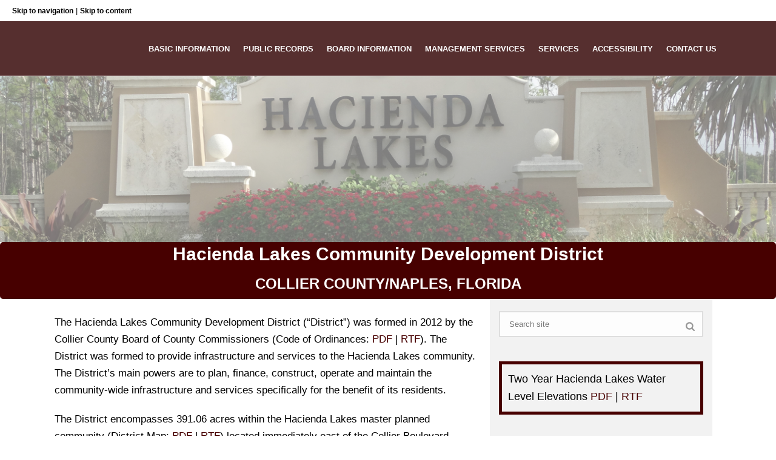

--- FILE ---
content_type: text/html; charset=UTF-8
request_url: https://www.haciendalakescdd.com/
body_size: 16358
content:
<!DOCTYPE html>
<html lang="en" >
<head>
		<meta charset="UTF-8" /><meta name="viewport" content="width=device-width, initial-scale=1.0, minimum-scale=1.0, maximum-scale=1.0, user-scalable=0" /><meta http-equiv="X-UA-Compatible" content="IE=edge,chrome=1" /><meta name="format-detection" content="telephone=no"><title>Hacienda Lakes CDD &#8211; Collier County</title>
<script type="text/javascript">var ajaxurl = "https://www.haciendalakescdd.com/wp-admin/admin-ajax.php";</script>
		<style id="critical-path-css" type="text/css">
			/* non cached */ body,html{width:100%;height:100%;margin:0;padding:0}.page-preloader{top:0;left:0;z-index:999;position:fixed;height:100%;width:100%;text-align:center}.preloader-preview-area{-webkit-animation-delay:-.2s;animation-delay:-.2s;top:50%;-webkit-transform:translateY(100%);-ms-transform:translateY(100%);transform:translateY(100%);margin-top:10px;max-height:calc(50% - 20px);opacity:1;width:100%;text-align:center;position:absolute}.preloader-logo{max-width:90%;top:50%;-webkit-transform:translateY(-100%);-ms-transform:translateY(-100%);transform:translateY(-100%);margin:-10px auto 0 auto;max-height:calc(50% - 20px);opacity:1;position:relative}.ball-pulse>div{width:15px;height:15px;border-radius:100%;margin:2px;-webkit-animation-fill-mode:both;animation-fill-mode:both;display:inline-block;-webkit-animation:ball-pulse .75s infinite cubic-bezier(.2,.68,.18,1.08);animation:ball-pulse .75s infinite cubic-bezier(.2,.68,.18,1.08)}.ball-pulse>div:nth-child(1){-webkit-animation-delay:-.36s;animation-delay:-.36s}.ball-pulse>div:nth-child(2){-webkit-animation-delay:-.24s;animation-delay:-.24s}.ball-pulse>div:nth-child(3){-webkit-animation-delay:-.12s;animation-delay:-.12s}@-webkit-keyframes ball-pulse{0%{-webkit-transform:scale(1);transform:scale(1);opacity:1}45%{-webkit-transform:scale(.1);transform:scale(.1);opacity:.7}80%{-webkit-transform:scale(1);transform:scale(1);opacity:1}}@keyframes ball-pulse{0%{-webkit-transform:scale(1);transform:scale(1);opacity:1}45%{-webkit-transform:scale(.1);transform:scale(.1);opacity:.7}80%{-webkit-transform:scale(1);transform:scale(1);opacity:1}}.ball-clip-rotate-pulse{position:relative;-webkit-transform:translateY(-15px) translateX(-10px);-ms-transform:translateY(-15px) translateX(-10px);transform:translateY(-15px) translateX(-10px);display:inline-block}.ball-clip-rotate-pulse>div{-webkit-animation-fill-mode:both;animation-fill-mode:both;position:absolute;top:0;left:0;border-radius:100%}.ball-clip-rotate-pulse>div:first-child{height:36px;width:36px;top:7px;left:-7px;-webkit-animation:ball-clip-rotate-pulse-scale 1s 0s cubic-bezier(.09,.57,.49,.9) infinite;animation:ball-clip-rotate-pulse-scale 1s 0s cubic-bezier(.09,.57,.49,.9) infinite}.ball-clip-rotate-pulse>div:last-child{position:absolute;width:50px;height:50px;left:-16px;top:-2px;background:0 0;border:2px solid;-webkit-animation:ball-clip-rotate-pulse-rotate 1s 0s cubic-bezier(.09,.57,.49,.9) infinite;animation:ball-clip-rotate-pulse-rotate 1s 0s cubic-bezier(.09,.57,.49,.9) infinite;-webkit-animation-duration:1s;animation-duration:1s}@-webkit-keyframes ball-clip-rotate-pulse-rotate{0%{-webkit-transform:rotate(0) scale(1);transform:rotate(0) scale(1)}50%{-webkit-transform:rotate(180deg) scale(.6);transform:rotate(180deg) scale(.6)}100%{-webkit-transform:rotate(360deg) scale(1);transform:rotate(360deg) scale(1)}}@keyframes ball-clip-rotate-pulse-rotate{0%{-webkit-transform:rotate(0) scale(1);transform:rotate(0) scale(1)}50%{-webkit-transform:rotate(180deg) scale(.6);transform:rotate(180deg) scale(.6)}100%{-webkit-transform:rotate(360deg) scale(1);transform:rotate(360deg) scale(1)}}@-webkit-keyframes ball-clip-rotate-pulse-scale{30%{-webkit-transform:scale(.3);transform:scale(.3)}100%{-webkit-transform:scale(1);transform:scale(1)}}@keyframes ball-clip-rotate-pulse-scale{30%{-webkit-transform:scale(.3);transform:scale(.3)}100%{-webkit-transform:scale(1);transform:scale(1)}}@-webkit-keyframes square-spin{25%{-webkit-transform:perspective(100px) rotateX(180deg) rotateY(0);transform:perspective(100px) rotateX(180deg) rotateY(0)}50%{-webkit-transform:perspective(100px) rotateX(180deg) rotateY(180deg);transform:perspective(100px) rotateX(180deg) rotateY(180deg)}75%{-webkit-transform:perspective(100px) rotateX(0) rotateY(180deg);transform:perspective(100px) rotateX(0) rotateY(180deg)}100%{-webkit-transform:perspective(100px) rotateX(0) rotateY(0);transform:perspective(100px) rotateX(0) rotateY(0)}}@keyframes square-spin{25%{-webkit-transform:perspective(100px) rotateX(180deg) rotateY(0);transform:perspective(100px) rotateX(180deg) rotateY(0)}50%{-webkit-transform:perspective(100px) rotateX(180deg) rotateY(180deg);transform:perspective(100px) rotateX(180deg) rotateY(180deg)}75%{-webkit-transform:perspective(100px) rotateX(0) rotateY(180deg);transform:perspective(100px) rotateX(0) rotateY(180deg)}100%{-webkit-transform:perspective(100px) rotateX(0) rotateY(0);transform:perspective(100px) rotateX(0) rotateY(0)}}.square-spin{display:inline-block}.square-spin>div{-webkit-animation-fill-mode:both;animation-fill-mode:both;width:50px;height:50px;-webkit-animation:square-spin 3s 0s cubic-bezier(.09,.57,.49,.9) infinite;animation:square-spin 3s 0s cubic-bezier(.09,.57,.49,.9) infinite}.cube-transition{position:relative;-webkit-transform:translate(-25px,-25px);-ms-transform:translate(-25px,-25px);transform:translate(-25px,-25px);display:inline-block}.cube-transition>div{-webkit-animation-fill-mode:both;animation-fill-mode:both;width:15px;height:15px;position:absolute;top:-5px;left:-5px;-webkit-animation:cube-transition 1.6s 0s infinite ease-in-out;animation:cube-transition 1.6s 0s infinite ease-in-out}.cube-transition>div:last-child{-webkit-animation-delay:-.8s;animation-delay:-.8s}@-webkit-keyframes cube-transition{25%{-webkit-transform:translateX(50px) scale(.5) rotate(-90deg);transform:translateX(50px) scale(.5) rotate(-90deg)}50%{-webkit-transform:translate(50px,50px) rotate(-180deg);transform:translate(50px,50px) rotate(-180deg)}75%{-webkit-transform:translateY(50px) scale(.5) rotate(-270deg);transform:translateY(50px) scale(.5) rotate(-270deg)}100%{-webkit-transform:rotate(-360deg);transform:rotate(-360deg)}}@keyframes cube-transition{25%{-webkit-transform:translateX(50px) scale(.5) rotate(-90deg);transform:translateX(50px) scale(.5) rotate(-90deg)}50%{-webkit-transform:translate(50px,50px) rotate(-180deg);transform:translate(50px,50px) rotate(-180deg)}75%{-webkit-transform:translateY(50px) scale(.5) rotate(-270deg);transform:translateY(50px) scale(.5) rotate(-270deg)}100%{-webkit-transform:rotate(-360deg);transform:rotate(-360deg)}}.ball-scale>div{border-radius:100%;margin:2px;-webkit-animation-fill-mode:both;animation-fill-mode:both;display:inline-block;height:60px;width:60px;-webkit-animation:ball-scale 1s 0s ease-in-out infinite;animation:ball-scale 1s 0s ease-in-out infinite}@-webkit-keyframes ball-scale{0%{-webkit-transform:scale(0);transform:scale(0)}100%{-webkit-transform:scale(1);transform:scale(1);opacity:0}}@keyframes ball-scale{0%{-webkit-transform:scale(0);transform:scale(0)}100%{-webkit-transform:scale(1);transform:scale(1);opacity:0}}.line-scale>div{-webkit-animation-fill-mode:both;animation-fill-mode:both;display:inline-block;width:5px;height:50px;border-radius:2px;margin:2px}.line-scale>div:nth-child(1){-webkit-animation:line-scale 1s -.5s infinite cubic-bezier(.2,.68,.18,1.08);animation:line-scale 1s -.5s infinite cubic-bezier(.2,.68,.18,1.08)}.line-scale>div:nth-child(2){-webkit-animation:line-scale 1s -.4s infinite cubic-bezier(.2,.68,.18,1.08);animation:line-scale 1s -.4s infinite cubic-bezier(.2,.68,.18,1.08)}.line-scale>div:nth-child(3){-webkit-animation:line-scale 1s -.3s infinite cubic-bezier(.2,.68,.18,1.08);animation:line-scale 1s -.3s infinite cubic-bezier(.2,.68,.18,1.08)}.line-scale>div:nth-child(4){-webkit-animation:line-scale 1s -.2s infinite cubic-bezier(.2,.68,.18,1.08);animation:line-scale 1s -.2s infinite cubic-bezier(.2,.68,.18,1.08)}.line-scale>div:nth-child(5){-webkit-animation:line-scale 1s -.1s infinite cubic-bezier(.2,.68,.18,1.08);animation:line-scale 1s -.1s infinite cubic-bezier(.2,.68,.18,1.08)}@-webkit-keyframes line-scale{0%{-webkit-transform:scaley(1);transform:scaley(1)}50%{-webkit-transform:scaley(.4);transform:scaley(.4)}100%{-webkit-transform:scaley(1);transform:scaley(1)}}@keyframes line-scale{0%{-webkit-transform:scaley(1);transform:scaley(1)}50%{-webkit-transform:scaley(.4);transform:scaley(.4)}100%{-webkit-transform:scaley(1);transform:scaley(1)}}.ball-scale-multiple{position:relative;-webkit-transform:translateY(30px);-ms-transform:translateY(30px);transform:translateY(30px);display:inline-block}.ball-scale-multiple>div{border-radius:100%;-webkit-animation-fill-mode:both;animation-fill-mode:both;margin:2px;position:absolute;left:-30px;top:0;opacity:0;margin:0;width:50px;height:50px;-webkit-animation:ball-scale-multiple 1s 0s linear infinite;animation:ball-scale-multiple 1s 0s linear infinite}.ball-scale-multiple>div:nth-child(2){-webkit-animation-delay:-.2s;animation-delay:-.2s}.ball-scale-multiple>div:nth-child(3){-webkit-animation-delay:-.2s;animation-delay:-.2s}@-webkit-keyframes ball-scale-multiple{0%{-webkit-transform:scale(0);transform:scale(0);opacity:0}5%{opacity:1}100%{-webkit-transform:scale(1);transform:scale(1);opacity:0}}@keyframes ball-scale-multiple{0%{-webkit-transform:scale(0);transform:scale(0);opacity:0}5%{opacity:1}100%{-webkit-transform:scale(1);transform:scale(1);opacity:0}}.ball-pulse-sync{display:inline-block}.ball-pulse-sync>div{width:15px;height:15px;border-radius:100%;margin:2px;-webkit-animation-fill-mode:both;animation-fill-mode:both;display:inline-block}.ball-pulse-sync>div:nth-child(1){-webkit-animation:ball-pulse-sync .6s -.21s infinite ease-in-out;animation:ball-pulse-sync .6s -.21s infinite ease-in-out}.ball-pulse-sync>div:nth-child(2){-webkit-animation:ball-pulse-sync .6s -.14s infinite ease-in-out;animation:ball-pulse-sync .6s -.14s infinite ease-in-out}.ball-pulse-sync>div:nth-child(3){-webkit-animation:ball-pulse-sync .6s -70ms infinite ease-in-out;animation:ball-pulse-sync .6s -70ms infinite ease-in-out}@-webkit-keyframes ball-pulse-sync{33%{-webkit-transform:translateY(10px);transform:translateY(10px)}66%{-webkit-transform:translateY(-10px);transform:translateY(-10px)}100%{-webkit-transform:translateY(0);transform:translateY(0)}}@keyframes ball-pulse-sync{33%{-webkit-transform:translateY(10px);transform:translateY(10px)}66%{-webkit-transform:translateY(-10px);transform:translateY(-10px)}100%{-webkit-transform:translateY(0);transform:translateY(0)}}.transparent-circle{display:inline-block;border-top:.5em solid rgba(255,255,255,.2);border-right:.5em solid rgba(255,255,255,.2);border-bottom:.5em solid rgba(255,255,255,.2);border-left:.5em solid #fff;-webkit-transform:translateZ(0);transform:translateZ(0);-webkit-animation:transparent-circle 1.1s infinite linear;animation:transparent-circle 1.1s infinite linear;width:50px;height:50px;border-radius:50%}.transparent-circle:after{border-radius:50%;width:10em;height:10em}@-webkit-keyframes transparent-circle{0%{-webkit-transform:rotate(0);transform:rotate(0)}100%{-webkit-transform:rotate(360deg);transform:rotate(360deg)}}@keyframes transparent-circle{0%{-webkit-transform:rotate(0);transform:rotate(0)}100%{-webkit-transform:rotate(360deg);transform:rotate(360deg)}}.ball-spin-fade-loader{position:relative;top:-10px;left:-10px;display:inline-block}.ball-spin-fade-loader>div{width:15px;height:15px;border-radius:100%;margin:2px;-webkit-animation-fill-mode:both;animation-fill-mode:both;position:absolute;-webkit-animation:ball-spin-fade-loader 1s infinite linear;animation:ball-spin-fade-loader 1s infinite linear}.ball-spin-fade-loader>div:nth-child(1){top:25px;left:0;animation-delay:-.84s;-webkit-animation-delay:-.84s}.ball-spin-fade-loader>div:nth-child(2){top:17.05px;left:17.05px;animation-delay:-.72s;-webkit-animation-delay:-.72s}.ball-spin-fade-loader>div:nth-child(3){top:0;left:25px;animation-delay:-.6s;-webkit-animation-delay:-.6s}.ball-spin-fade-loader>div:nth-child(4){top:-17.05px;left:17.05px;animation-delay:-.48s;-webkit-animation-delay:-.48s}.ball-spin-fade-loader>div:nth-child(5){top:-25px;left:0;animation-delay:-.36s;-webkit-animation-delay:-.36s}.ball-spin-fade-loader>div:nth-child(6){top:-17.05px;left:-17.05px;animation-delay:-.24s;-webkit-animation-delay:-.24s}.ball-spin-fade-loader>div:nth-child(7){top:0;left:-25px;animation-delay:-.12s;-webkit-animation-delay:-.12s}.ball-spin-fade-loader>div:nth-child(8){top:17.05px;left:-17.05px;animation-delay:0s;-webkit-animation-delay:0s}@-webkit-keyframes ball-spin-fade-loader{50%{opacity:.3;-webkit-transform:scale(.4);transform:scale(.4)}100%{opacity:1;-webkit-transform:scale(1);transform:scale(1)}}@keyframes ball-spin-fade-loader{50%{opacity:.3;-webkit-transform:scale(.4);transform:scale(.4)}100%{opacity:1;-webkit-transform:scale(1);transform:scale(1)}}		</style>

		<link rel='dns-prefetch' href='//s.w.org' />
<link rel="alternate" type="application/rss+xml" title="Hacienda Lakes CDD &raquo; Feed" href="https://www.haciendalakescdd.com/feed/" />
<link rel="alternate" type="application/rss+xml" title="Hacienda Lakes CDD &raquo; Comments Feed" href="https://www.haciendalakescdd.com/comments/feed/" />
<link rel="alternate" type="text/calendar" title="Hacienda Lakes CDD &raquo; iCal Feed" href="https://www.haciendalakescdd.com/events/?ical=1" />

<link rel="shortcut icon" href="https://www.haciendalakescdd.com/wp-content/themes/jupiter/assets/images/favicon.png"  />
<script type="text/javascript">window.abb = {};php = {};window.PHP = {};PHP.ajax = "https://www.haciendalakescdd.com/wp-admin/admin-ajax.php";PHP.wp_p_id = "129";var mk_header_parallax, mk_banner_parallax, mk_page_parallax, mk_footer_parallax, mk_body_parallax;var mk_images_dir = "https://www.haciendalakescdd.com/wp-content/themes/jupiter/assets/images",mk_theme_js_path = "https://www.haciendalakescdd.com/wp-content/themes/jupiter/assets/js",mk_theme_dir = "https://www.haciendalakescdd.com/wp-content/themes/jupiter",mk_captcha_placeholder = "Enter Captcha",mk_captcha_invalid_txt = "Invalid. Try again.",mk_captcha_correct_txt = "Captcha correct.",mk_responsive_nav_width = 1140,mk_vertical_header_back = "Back",mk_vertical_header_anim = "1",mk_check_rtl = true,mk_grid_width = 1140,mk_ajax_search_option = "disable",mk_preloader_bg_color = "#fff",mk_accent_color = "#562f2f",mk_go_to_top =  "false",mk_smooth_scroll =  "true",mk_preloader_bar_color = "#562f2f",mk_preloader_logo = "";var mk_header_parallax = false,mk_banner_parallax = false,mk_footer_parallax = false,mk_body_parallax = false,mk_no_more_posts = "No More Posts",mk_typekit_id   = "",mk_google_fonts = [],mk_global_lazyload = true;</script><link rel='stylesheet' id='layerslider-css'  href='https://www.haciendalakescdd.com/wp-content/plugins/LayerSlider/static/layerslider/css/layerslider.css?ver=6.7.6' type='text/css' media='all' />
<link rel='stylesheet' id='wp-block-library-css'  href='https://www.haciendalakescdd.com/wp-includes/css/dist/block-library/style.min.css?ver=5.2.18' type='text/css' media='all' />
<link rel='stylesheet' id='contact-form-7-css'  href='https://www.haciendalakescdd.com/wp-content/plugins/contact-form-7/includes/css/styles.css?ver=5.1' type='text/css' media='all' />
<link rel='stylesheet' id='wpa-style-css'  href='https://www.haciendalakescdd.com/wp-content/plugins/wp-accessibility/css/wpa-style.css?ver=5.2.18' type='text/css' media='all' />
<link rel='stylesheet' id='theme-styles-css'  href='https://www.haciendalakescdd.com/wp-content/themes/jupiter/assets/stylesheet/min/full-styles.6.1.5.css?ver=1557931541' type='text/css' media='all' />
<style id='theme-styles-inline-css' type='text/css'>
body { background-color:#fff; } .hb-custom-header #mk-page-introduce, .mk-header { background-color:#764040;background-size:cover;-webkit-background-size:cover;-moz-background-size:cover; } .hb-custom-header > div, .mk-header-bg { background-color:#562f2f; } .mk-classic-nav-bg { background-color:#562f2f; } .master-holder-bg { background-color:#fff; } #mk-footer { background-color:#3d4045; } #mk-boxed-layout { -webkit-box-shadow:0 0 px rgba(0, 0, 0, ); -moz-box-shadow:0 0 px rgba(0, 0, 0, ); box-shadow:0 0 px rgba(0, 0, 0, ); } .mk-news-tab .mk-tabs-tabs .is-active a, .mk-fancy-title.pattern-style span, .mk-fancy-title.pattern-style.color-gradient span:after, .page-bg-color { background-color:#fff; } .page-title { font-size:20px; color:#ffffff; text-transform:uppercase; font-weight:400; letter-spacing:2px; } .page-subtitle { font-size:14px; line-height:100%; color:#ffffff; font-size:14px; text-transform:none; } .header-style-1 .mk-header-padding-wrapper, .header-style-2 .mk-header-padding-wrapper, .header-style-3 .mk-header-padding-wrapper { padding-top:126px; } .mk-process-steps[max-width~="950px"] ul::before { display:none !important; } .mk-process-steps[max-width~="950px"] li { margin-bottom:30px !important; width:100% !important; text-align:center; } .mk-event-countdown-ul[max-width~="750px"] li { width:90%; display:block; margin:0 auto 15px; } .compose-mode .vc_element-name .vc_btn-content { height:auto !important; } body { font-family:HelveticaNeue-Light, Helvetica Neue Light, Helvetica Neue, Helvetica, Arial, "Lucida Grande", sans-serif } @font-face { font-family:'star'; src:url('https://www.haciendalakescdd.com/wp-content/themes/jupiter/assets/stylesheet/fonts/star/font.eot'); src:url('https://www.haciendalakescdd.com/wp-content/themes/jupiter/assets/stylesheet/fonts/star/font.eot?#iefix') format('embedded-opentype'), url('https://www.haciendalakescdd.com/wp-content/themes/jupiter/assets/stylesheet/fonts/star/font.woff') format('woff'), url('https://www.haciendalakescdd.com/wp-content/themes/jupiter/assets/stylesheet/fonts/star/font.ttf') format('truetype'), url('https://www.haciendalakescdd.com/wp-content/themes/jupiter/assets/stylesheet/fonts/star/font.svg#star') format('svg'); font-weight:normal; font-style:normal; } @font-face { font-family:'WooCommerce'; src:url('https://www.haciendalakescdd.com/wp-content/themes/jupiter/assets/stylesheet/fonts/woocommerce/font.eot'); src:url('https://www.haciendalakescdd.com/wp-content/themes/jupiter/assets/stylesheet/fonts/woocommerce/font.eot?#iefix') format('embedded-opentype'), url('https://www.haciendalakescdd.com/wp-content/themes/jupiter/assets/stylesheet/fonts/woocommerce/font.woff') format('woff'), url('https://www.haciendalakescdd.com/wp-content/themes/jupiter/assets/stylesheet/fonts/woocommerce/font.ttf') format('truetype'), url('https://www.haciendalakescdd.com/wp-content/themes/jupiter/assets/stylesheet/fonts/woocommerce/font.svg#WooCommerce') format('svg'); font-weight:normal; font-style:normal; }@media (min-width:1281px) { #mk-page-introduce{ padding-top:10% !important; } }
</style>
<link rel='stylesheet' id='mkhb-render-css'  href='https://www.haciendalakescdd.com/wp-content/themes/jupiter/header-builder/includes/assets/css/mkhb-render.css?ver=6.1.5' type='text/css' media='all' />
<link rel='stylesheet' id='mkhb-row-css'  href='https://www.haciendalakescdd.com/wp-content/themes/jupiter/header-builder/includes/assets/css/mkhb-row.css?ver=6.1.5' type='text/css' media='all' />
<link rel='stylesheet' id='mkhb-column-css'  href='https://www.haciendalakescdd.com/wp-content/themes/jupiter/header-builder/includes/assets/css/mkhb-column.css?ver=6.1.5' type='text/css' media='all' />
<link rel='stylesheet' id='js_composer_front-css'  href='https://www.haciendalakescdd.com/wp-content/plugins/js_composer_theme/assets/css/js_composer.min.css?ver=5.5.5' type='text/css' media='all' />
<link rel='stylesheet' id='theme-options-css'  href='https://www.haciendalakescdd.com/wp-content/uploads/mk_assets/theme-options-production-1764083571.css?ver=1764083304' type='text/css' media='all' />
<script type='text/javascript' src='https://www.haciendalakescdd.com/wp-content/themes/jupiter/assets/js/plugins/wp-enqueue/min/webfontloader.js?ver=5.2.18'></script>
<script type='text/javascript'>
WebFontConfig = {
	timeout: 2000
}

if ( mk_typekit_id.length > 0 ) {
	WebFontConfig.typekit = {
		id: mk_typekit_id
	}
}

if ( mk_google_fonts.length > 0 ) {
	WebFontConfig.google = {
		families:  mk_google_fonts
	}
}

if ( (mk_google_fonts.length > 0 || mk_typekit_id.length > 0) && navigator.userAgent.indexOf("Speed Insights") == -1) {
	WebFont.load( WebFontConfig );
}
		
</script>
<script type='text/javascript'>
/* <![CDATA[ */
var LS_Meta = {"v":"6.7.6"};
/* ]]> */
</script>
<script type='text/javascript' src='https://www.haciendalakescdd.com/wp-content/plugins/LayerSlider/static/layerslider/js/greensock.js?ver=1.19.0'></script>
<script type='text/javascript' src='https://www.haciendalakescdd.com/wp-includes/js/jquery/jquery.js?ver=1.12.4-wp'></script>
<script type='text/javascript' src='https://www.haciendalakescdd.com/wp-includes/js/jquery/jquery-migrate.min.js?ver=1.4.1'></script>
<script type='text/javascript' src='https://www.haciendalakescdd.com/wp-content/plugins/LayerSlider/static/layerslider/js/layerslider.kreaturamedia.jquery.js?ver=6.7.6'></script>
<script type='text/javascript' src='https://www.haciendalakescdd.com/wp-content/plugins/LayerSlider/static/layerslider/js/layerslider.transitions.js?ver=6.7.6'></script>
<meta name="generator" content="Powered by LayerSlider 6.7.6 - Multi-Purpose, Responsive, Parallax, Mobile-Friendly Slider Plugin for WordPress." />
<!-- LayerSlider updates and docs at: https://layerslider.kreaturamedia.com -->
<link rel='https://api.w.org/' href='https://www.haciendalakescdd.com/wp-json/' />
<link rel="EditURI" type="application/rsd+xml" title="RSD" href="https://www.haciendalakescdd.com/xmlrpc.php?rsd" />
<link rel="wlwmanifest" type="application/wlwmanifest+xml" href="https://www.haciendalakescdd.com/wp-includes/wlwmanifest.xml" /> 
<meta name="generator" content="WordPress 5.2.18" />
<link rel="canonical" href="https://www.haciendalakescdd.com/" />
<link rel='shortlink' href='https://www.haciendalakescdd.com/' />
<link rel="alternate" type="application/json+oembed" href="https://www.haciendalakescdd.com/wp-json/oembed/1.0/embed?url=https%3A%2F%2Fwww.haciendalakescdd.com%2F" />
<link rel="alternate" type="text/xml+oembed" href="https://www.haciendalakescdd.com/wp-json/oembed/1.0/embed?url=https%3A%2F%2Fwww.haciendalakescdd.com%2F&#038;format=xml" />
<meta name="tec-api-version" content="v1"><meta name="tec-api-origin" content="https://www.haciendalakescdd.com"><link rel="https://theeventscalendar.com/" href="https://www.haciendalakescdd.com/wp-json/tribe/events/v1/" /><script> var isTest = false; </script><meta itemprop="author" content="" /><meta itemprop="datePublished" content="August 6, 2014" /><meta itemprop="dateModified" content="November 25, 2025" /><meta itemprop="publisher" content="Hacienda Lakes CDD" /><meta name="generator" content="Powered by WPBakery Page Builder - drag and drop page builder for WordPress."/>
<!--[if lte IE 9]><link rel="stylesheet" type="text/css" href="https://www.haciendalakescdd.com/wp-content/plugins/js_composer_theme/assets/css/vc_lte_ie9.min.css" media="screen"><![endif]-->		<style type="text/css" id="wp-custom-css">
			.VGT { color: #FFE5E5}

#mk-page-introduce {
    position: relative;
    padding: 15px 0;
    padding-top: 150px;
}

.a_color-777 {
	color: #3d0c0c;}

.dotted {
  border: 5px;
  border-style: solid;
  padding: 10px;
  border-color: #470000;
}		</style>
		<meta name="generator" content="Jupiter 6.1.5" /><style type="text/css" data-type="vc_shortcodes-custom-css">.vc_custom_1545060578030{background-color: #f2f2f2 !important;}.vc_custom_1545060578030{background-color: #f2f2f2 !important;}.vc_custom_1557943422528{padding-top: 30px !important;padding-bottom: 30px !important;background-color: #562f2f !important;}.vc_custom_1545060797762{background-color: #efefef !important;}.vc_custom_1574274145404{margin-bottom: 0px !important;background-color: #470000 !important;border-radius: 5px !important;}.vc_custom_1535556570528{margin-top: 25px !important;}.vc_custom_1535556215679{background-color: #f2f2f2 !important;}.vc_custom_1574350307637{margin-bottom: 0px !important;}.vc_custom_1545045860376{margin-bottom: 0px !important;padding-top: 0px !important;padding-right: 0px !important;padding-bottom: 0px !important;padding-left: 0px !important;}.vc_custom_1545045924390{margin-bottom: 0px !important;}.vc_custom_1557944146040{margin-top: 5px !important;}.vc_custom_1557943811433{background-color: #ffffff !important;}.vc_custom_1557943805433{background-color: #ffffff !important;}.vc_custom_1557943819361{margin-bottom: 10px !important;background-color: #ffffff !important;}.vc_custom_1764083302260{margin-bottom: 0px !important;}.vc_custom_1764083265777{margin-bottom: 0px !important;}.vc_custom_1729006564751{margin-bottom: 0px !important;}.vc_custom_1755541579929{margin-bottom: 0px !important;}.vc_custom_1715883036424{margin-bottom: 0px !important;}.vc_custom_1723663093798{margin-bottom: 0px !important;}.vc_custom_1676998403711{margin-bottom: 0px !important;}.vc_custom_1700253844515{margin-bottom: 0px !important;}.vc_custom_1643652017152{margin-bottom: 0px !important;}.vc_custom_1668685119258{margin-bottom: 0px !important;}.vc_custom_1605287761485{margin-bottom: 0px !important;}.vc_custom_1628715452651{margin-bottom: 0px !important;}.vc_custom_1576170382779{margin-bottom: 0px !important;}.vc_custom_1597159501300{margin-bottom: 0px !important;}.vc_custom_1550531191245{margin-bottom: 0px !important;}.vc_custom_1576170428545{margin-bottom: 0px !important;}.vc_custom_1545136009535{margin-bottom: 0px !important;}.vc_custom_1545234080520{margin-bottom: 0px !important;}.vc_custom_1545234163347{margin-bottom: 0px !important;}.vc_custom_1557943877760{margin-bottom: 10px !important;background-color: #ffffff !important;}.vc_custom_1557943892696{margin-bottom: 10px !important;background-color: #ffffff !important;}.vc_custom_1557944077092{margin-bottom: 30px !important;background-color: #ffffff !important;}.vc_custom_1734378935670{margin-bottom: 0px !important;}.vc_custom_1660333243518{margin-bottom: 0px !important;}.vc_custom_1666178437270{margin-bottom: 0px !important;}.vc_custom_1734969569100{margin-bottom: 0px !important;padding-top: 20px !important;background-color: #ffffff !important;}.vc_custom_1545046366802{margin-bottom: 0px !important;}.vc_custom_1574283217417{margin-bottom: 0px !important;}.vc_custom_1545063333658{margin-bottom: 0px !important;}.vc_custom_1535570729182{margin-bottom: 0px !important;}</style><noscript><style type="text/css"> .wpb_animate_when_almost_visible { opacity: 1; }</style></noscript>	</head>

<body class="home page-template-default page page-id-129 tribe-no-js wpb-js-composer js-comp-ver-5.5.5 vc_responsive" itemscope="itemscope" itemtype="https://schema.org/WebPage"  data-adminbar="">

	
	
	<!-- Target for scroll anchors to achieve native browser bahaviour + possible enhancements like smooth scrolling -->
	<div id="top-of-page"></div>

		<div id="mk-boxed-layout">

			<div id="mk-theme-container" >

				 
    <header data-height='90'
                data-sticky-height='55'
                data-responsive-height='90'
                data-transparent-skin=''
                data-header-style='1'
                data-sticky-style='false'
                data-sticky-offset='header' id="mk-header-1" class="mk-header header-style-1 header-align-center  toolbar-true menu-hover-5 sticky-style-false mk-background-stretch full-header " role="banner" itemscope="itemscope" itemtype="https://schema.org/WPHeader" >
                    <div class="mk-header-holder">
                
<div class="mk-header-toolbar">

	
		<div class="mk-header-toolbar-holder">

		<span class="mk-header-tagline"><span style="float:left;"><strong><a href="#menu-home">Skip to navigation</a></strong>   |   <strong><a href="#basicinfo">Skip to content</a></strong> </span></span>
		</div>

	
</div>
                <div class="mk-header-inner add-header-height">

                    <div class="mk-header-bg "></div>

                                            <div class="mk-toolbar-resposnive-icon"><svg  class="mk-svg-icon" data-name="mk-icon-chevron-down" data-cacheid="icon-6974f9f828ec0" xmlns="http://www.w3.org/2000/svg" viewBox="0 0 1792 1792"><path d="M1683 808l-742 741q-19 19-45 19t-45-19l-742-741q-19-19-19-45.5t19-45.5l166-165q19-19 45-19t45 19l531 531 531-531q19-19 45-19t45 19l166 165q19 19 19 45.5t-19 45.5z"/></svg></div>
                    
                    
                            <div class="mk-header-nav-container one-row-style menu-hover-style-5" role="navigation" itemscope="itemscope" itemtype="https://schema.org/SiteNavigationElement" >
                                <nav class="mk-main-navigation js-main-nav"><ul id="menu-home" class="main-navigation-ul"><li id="menu-item-5652" class="menu-item menu-item-type-custom menu-item-object-custom no-mega-menu"><a class="menu-item-link js-smooth-scroll"  href="http://haciendalakescdd.com/#basicinfo">Basic Information</a></li>
<li id="menu-item-5653" class="menu-item menu-item-type-custom menu-item-object-custom no-mega-menu"><a class="menu-item-link js-smooth-scroll"  href="http://haciendalakescdd.com/#publicrecords">Public Records</a></li>
<li id="menu-item-5655" class="menu-item menu-item-type-custom menu-item-object-custom no-mega-menu"><a class="menu-item-link js-smooth-scroll"  href="http://haciendalakescdd.com/#boardinfo">Board Information</a></li>
<li id="menu-item-5656" class="menu-item menu-item-type-custom menu-item-object-custom no-mega-menu"><a class="menu-item-link js-smooth-scroll"  href="http://haciendalakescdd.com/#managementservices">Management Services</a></li>
<li id="menu-item-5665" class="menu-item menu-item-type-post_type menu-item-object-page no-mega-menu"><a class="menu-item-link js-smooth-scroll"  href="https://www.haciendalakescdd.com/services/">Services</a></li>
<li id="menu-item-5666" class="menu-item menu-item-type-post_type menu-item-object-page no-mega-menu"><a class="menu-item-link js-smooth-scroll"  href="https://www.haciendalakescdd.com/accessibility/">Accessibility</a></li>
<li id="menu-item-5658" class="menu-item menu-item-type-custom menu-item-object-custom no-mega-menu"><a class="menu-item-link js-smooth-scroll"  href="http://haciendalakescdd.com/#contactinfo">Contact US</a></li>
</ul></nav>                            </div>
                            
<div class="mk-nav-responsive-link">
    <div class="mk-css-icon-menu">
        <div class="mk-css-icon-menu-line-1"></div>
        <div class="mk-css-icon-menu-line-2"></div>
        <div class="mk-css-icon-menu-line-3"></div>
    </div>
</div>
                    
                    <div class="mk-header-right">
                                            </div>

                </div>
                
<div class="mk-responsive-wrap">

	<nav class="menu-home-container"><ul id="menu-home-1" class="mk-responsive-nav"><li id="responsive-menu-item-5652" class="menu-item menu-item-type-custom menu-item-object-custom"><a class="menu-item-link js-smooth-scroll"  href="http://haciendalakescdd.com/#basicinfo">Basic Information</a></li>
<li id="responsive-menu-item-5653" class="menu-item menu-item-type-custom menu-item-object-custom"><a class="menu-item-link js-smooth-scroll"  href="http://haciendalakescdd.com/#publicrecords">Public Records</a></li>
<li id="responsive-menu-item-5655" class="menu-item menu-item-type-custom menu-item-object-custom"><a class="menu-item-link js-smooth-scroll"  href="http://haciendalakescdd.com/#boardinfo">Board Information</a></li>
<li id="responsive-menu-item-5656" class="menu-item menu-item-type-custom menu-item-object-custom"><a class="menu-item-link js-smooth-scroll"  href="http://haciendalakescdd.com/#managementservices">Management Services</a></li>
<li id="responsive-menu-item-5665" class="menu-item menu-item-type-post_type menu-item-object-page"><a class="menu-item-link js-smooth-scroll"  href="https://www.haciendalakescdd.com/services/">Services</a></li>
<li id="responsive-menu-item-5666" class="menu-item menu-item-type-post_type menu-item-object-page"><a class="menu-item-link js-smooth-scroll"  href="https://www.haciendalakescdd.com/accessibility/">Accessibility</a></li>
<li id="responsive-menu-item-5658" class="menu-item menu-item-type-custom menu-item-object-custom"><a class="menu-item-link js-smooth-scroll"  href="http://haciendalakescdd.com/#contactinfo">Contact US</a></li>
</ul></nav>
		

</div>
        
            </div>
        
                        
    </header>

		<div id="theme-page" class="master-holder  clearfix" itemscope=&quot;itemscope&quot; itemtype=&quot;https://schema.org/Blog&quot; >
			<div class="master-holder-bg-holder">
				<div id="theme-page-bg" class="master-holder-bg js-el"  ></div>
			</div>
			<div class="mk-main-wrapper-holder">
				<div id="mk-page-id-129" class="theme-page-wrapper mk-main-wrapper mk-grid full-layout no-padding">
					<div class="theme-content no-padding" itemprop="mainEntityOfPage">
							
<div  data-mk-full-width="true" data-mk-full-width-init="false" data-mk-stretch-content="true" class="wpb_row vc_row vc_row-fluid  mk-fullwidth-true  attched-false     js-master-row  mk-full-content-true">
				
<div class="vc_col-sm-12 wpb_column column_container   _ height-full">
	<script type="text/javascript">var lsjQuery = jQuery;lsjQuery(document).ready(function() {
if(typeof lsjQuery.fn.layerSlider == "undefined") {
if( window._layerSlider && window._layerSlider.showNotice) { 
window._layerSlider.showNotice('layerslider_1','jquery');
}
} else {
lsjQuery("#layerslider_1").layerSlider({createdWith: '6.7.6', sliderVersion: '6.7.6', skin: 'v6', skinsPath: 'https://www.haciendalakescdd.com/wp-content/plugins/LayerSlider/static/layerslider/skins/'});
}
});
</script><div id="layerslider_1" class="ls-wp-container fitvidsignore" style="width:1280px;height:400px;margin:0 auto;margin-bottom: 0px;"><div class="ls-slide" data-ls="bgposition:50% 50%;kenburnsscale:1.2;"><img width="5184" height="2244" src="https://www.haciendalakescdd.com/wp-content/uploads/2019/12/hacienda-lakes-entrance-for-website-slide.png" class="ls-bg" alt="" srcset="https://www.haciendalakescdd.com/wp-content/uploads/2019/12/hacienda-lakes-entrance-for-website-slide.png 5184w, https://www.haciendalakescdd.com/wp-content/uploads/2019/12/hacienda-lakes-entrance-for-website-slide-300x130.png 300w, https://www.haciendalakescdd.com/wp-content/uploads/2019/12/hacienda-lakes-entrance-for-website-slide-768x332.png 768w, https://www.haciendalakescdd.com/wp-content/uploads/2019/12/hacienda-lakes-entrance-for-website-slide-1024x443.png 1024w" sizes="(max-width: 5184px) 100vw, 5184px" itemprop="image" /></div></div>	<div class=" vc_custom_1574274145404">

<div id="text-block-3" class="mk-text-block   ">

	
	<h2 style="text-align: center;"><span style="color: #ffffff;">Hacienda Lakes Community Development District</span></h2>
<h3 style="text-align: center;"><span style="color: #ffffff;">Collier County/Naples, Florida</span></h3>

	<div class="clearboth"></div>
</div>

	</div>
</div>
	</div>
<div class="vc_row-full-width vc_clearfix"></div>
<div  id="basicinfo" data-mk-stretch-content="true" class="wpb_row vc_row vc_row-fluid  mk-fullwidth-false  attched-false     js-master-row  mk-grid">
				
<div class="vc_col-sm-8 wpb_column column_container vc_custom_1535556570528  _ height-full">
		<div class=" vc_custom_1574350307637">

<div id="text-block-5" class="mk-text-block   ">

	
	<p>The Hacienda Lakes Community Development District (&#8220;District&#8221;) was formed in 2012 by the Collier County Board of County Commissioners (Code of Ordinances: <a href="http://haciendalakescdd.com/wp-content/uploads/2018/12/ordinance.pdf" target="_blank" rel="noopener noreferrer">PDF</a> | <a href="http://haciendalakescdd.com/wp-content/uploads/2018/12/ordinance.pdf">RTF</a>). The District was formed to provide infrastructure and services to the Hacienda Lakes community. The District&#8217;s main powers are to plan, finance, construct, operate and maintain the community-wide infrastructure and services specifically for the benefit of its residents.</p>
<p>The District encompasses 391.06 acres within the Hacienda Lakes master planned community (District Map: <a href="http://www.haciendalakescdd.com/wp-content/uploads/2019/11/new-hacienda-lakes-cdd-boundary.pdf" target="_blank" rel="noopener noreferrer">PDF</a> | <a href="http://www.haciendalakescdd.com/wp-content/uploads/2019/11/new-hacienda-lakes-cdd-boundary.rtf">RTF</a>) located immediately east of the Collier Boulevard (County Road 951)/Rattlesnake Hammock Road intersection in Collier County, Florida.</p>

	<div class="clearboth"></div>
</div>

	</div>
	<div class=" vc_custom_1545045860376">

<div id="text-block-6" class="mk-text-block   ">

	
	<p>The District is governed by a 5-member Board of Supervisors, which is elected initially by the landowners then ultimately by the residents of the District after initial residents begin living within the community. Like all municipal, county, state and national elections and once transition has taken place, the Collier County Office of the Supervisor of Elections oversees the vote.</p>
<p>The District Supervisors are subject to state ethics and financial disclosure laws. The District&#8217;s business is conducted in the Sunshine, which means all of the meetings and records are open to the public. Public hearings are held on District Assessments, and the District&#8217;s budget is subject to annual independent audit.</p>

	<div class="clearboth"></div>
</div>

	</div>
	<div class=" vc_custom_1545045924390">

<div id="text-block-7" class="mk-text-block   ">

	
	<p>Residents within the District may expect to receive three major classes of benefits.</p>
<ul>
<li>First, the District provides landowners consistently high levels of public facilities and services managed and financed through self-imposed fees and assessments.</li>
</ul>
<ul>
<li>Second, the District ensures that these community development facilities and services will be completed concurrently with other parts of the development.</li>
</ul>
<ul>
<li>Third, landowners and electors in the District choose the Board of Supervisors and determines the type, quality and expense of District facilities and services.</li>
</ul>
<p>Other savings are realized because a District benefits from the same laws and regulations that apply to other government entities. Just like cities and counties, the District is able to borrow money to finance its facilities at lower, tax-exempt interest rates. Many contracts for goods and services, such as annually negotiated maintenance contracts are subject to publicly advertised competitive bidding ensuring the lowest possible expenditure. The District also provides perpetual maintenance of the environmental conservation areas. This consistent and quality-controlled method of management helps protect the long term property values in a community.</p>
<p>The cost to operate a District is shared by those who benefit from its services. Property owners in the District are subject to a non-ad valorem assessment, which appears on their annual property tax bill from the county tax collector and may consist of two parts: (i) an annual assessment for operations and maintenance, which can fluctuate up and down from year to year based on the budget adopted for that fiscal year; and (ii) an annual capital assessment to repay bonds sold by the District to finance community infrastructure and facilities, which annual assessments are generally fixed for the term of the bonds.</p>

	<div class="clearboth"></div>
</div>

	</div>
</div>

<div class="vc_col-sm-4 wpb_column column_container vc_custom_1535556215679  _ height-full">
	
<div id="padding-9" class="mk-padding-divider   clearfix"></div>

<div  class="wpb_widgetised_column wpb_content_element">
		<div class="wpb_wrapper">
			
			<section id="search-2" class="widget widget_search"><form class="mk-searchform" method="get" id="searchform" action="https://www.haciendalakescdd.com/">
	<input type="text" class="text-input" placeholder="Search site" value="" name="s" id="s" />
	<i><input value="" type="submit" class="search-button" type="submit" /><svg  class="mk-svg-icon" data-name="mk-icon-search" data-cacheid="icon-6974f9f833fc8" style=" height:16px; width: 14.857142857143px; "  xmlns="http://www.w3.org/2000/svg" viewBox="0 0 1664 1792"><path d="M1152 832q0-185-131.5-316.5t-316.5-131.5-316.5 131.5-131.5 316.5 131.5 316.5 316.5 131.5 316.5-131.5 131.5-316.5zm512 832q0 52-38 90t-90 38q-54 0-90-38l-343-342q-179 124-399 124-143 0-273.5-55.5t-225-150-150-225-55.5-273.5 55.5-273.5 150-225 225-150 273.5-55.5 273.5 55.5 225 150 150 225 55.5 273.5q0 220-124 399l343 343q37 37 37 90z"/></svg></i>
</form> </section><section id="text-2" class="widget widget_text">			<div class="textwidget"><div class="dotted">Two Year Hacienda Lakes Water Level Elevations <a href="https://www.haciendalakescdd.com/wp-content/uploads/2025/08/hacienda-lakes-11-03168-w-qt2-2025.pdf">PDF</a> | <a href="https://www.haciendalakescdd.com/wp-content/uploads/2025/08/hacienda-lakes-11-03168-w-qt2-2025.rtf">RTF</a></div>
</div>
		</section><section id="tribe-events-list-widget-2" class="widget tribe-events-list-widget"><div class="widgettitle">Upcoming Events</div>	<p>There are no upcoming events at this time.</p>
</section><section id="contact_info-1" class="widget widget_contact_info"><div class="widgettitle">District Manager</div>			<ul itemscope="itemscope" itemtype="https://schema.org/Person" >
			<li><svg  class="mk-svg-icon" data-name="mk-moon-user-7" data-cacheid="icon-6974f9f837aad" style=" height:16px; width: 16px; "  xmlns="http://www.w3.org/2000/svg" viewBox="0 0 512 512"><path d="M160 384a96 96 10980 1 0 192 0 96 96 10980 1 0-192 0zm224.039-128h-17.712l-99.552-202.122 37.225 186.122-48 48-48-48 37.225-186.122-99.551 202.122h-17.712000000000003c-63.962 0-63.962-42.993-63.962-96v-160h384v160c0 53.007 0 96-63.961 96z" transform="scale(1 -1) translate(0 -480)"/></svg><span itemprop="name">Mr. G. Russell Weyer</span></li>	
			<li><svg  class="mk-svg-icon" data-name="mk-moon-office" data-cacheid="icon-6974f9f837d0f" style=" height:16px; width: 16px; "  xmlns="http://www.w3.org/2000/svg" viewBox="0 0 512 512"><path d="M0 512h256v-512h-256v512zm160-448h64v64h-64v-64zm0 128h64v64h-64v-64zm0 128h64v64h-64v-64zm-128-256h64v64h-64v-64zm0 128h64v64h-64v-64zm0 128h64v64h-64v-64zm256-160h224v32h-224zm0 352h64v-128h96v128h64v-288h-224z"/></svg><span itemprop="jobTitle">Real Estate Econometrics, Inc.</span></li>			<li><svg  class="mk-svg-icon" data-name="mk-icon-home" data-cacheid="icon-6974f9f837edf" style=" height:16px; width: 14.857142857143px; "  xmlns="http://www.w3.org/2000/svg" viewBox="0 0 1664 1792"><path d="M1408 992v480q0 26-19 45t-45 19h-384v-384h-256v384h-384q-26 0-45-19t-19-45v-480q0-1 .5-3t.5-3l575-474 575 474q1 2 1 6zm223-69l-62 74q-8 9-21 11h-3q-13 0-21-7l-692-577-692 577q-12 8-24 7-13-2-21-11l-62-74q-8-10-7-23.5t11-21.5l719-599q32-26 76-26t76 26l244 204v-195q0-14 9-23t23-9h192q14 0 23 9t9 23v408l219 182q10 8 11 21.5t-7 23.5z"/></svg><span itemprop="address" itemscope="" itemtype="http://schema.org/PostalAddress">707 Orchid Drive, 
Suite 100 Naples 
FL 34102 US</span></li>			<li><svg  class="mk-svg-icon" data-name="mk-icon-phone" data-cacheid="icon-6974f9f8380b2" style=" height:16px; width: 12.571428571429px; "  xmlns="http://www.w3.org/2000/svg" viewBox="0 0 1408 1792"><path d="M1408 1240q0 27-10 70.5t-21 68.5q-21 50-122 106-94 51-186 51-27 0-52.5-3.5t-57.5-12.5-47.5-14.5-55.5-20.5-49-18q-98-35-175-83-128-79-264.5-215.5t-215.5-264.5q-48-77-83-175-3-9-18-49t-20.5-55.5-14.5-47.5-12.5-57.5-3.5-52.5q0-92 51-186 56-101 106-122 25-11 68.5-21t70.5-10q14 0 21 3 18 6 53 76 11 19 30 54t35 63.5 31 53.5q3 4 17.5 25t21.5 35.5 7 28.5q0 20-28.5 50t-62 55-62 53-28.5 46q0 9 5 22.5t8.5 20.5 14 24 11.5 19q76 137 174 235t235 174q2 1 19 11.5t24 14 20.5 8.5 22.5 5q18 0 46-28.5t53-62 55-62 50-28.5q14 0 28.5 7t35.5 21.5 25 17.5q25 15 53.5 31t63.5 35 54 30q70 35 76 53 3 7 3 21z"/></svg><span>(239) 269-1341</span></li>						
							<li><svg  class="mk-svg-icon" data-name="mk-icon-envelope" data-cacheid="icon-6974f9f83828c" xmlns="http://www.w3.org/2000/svg" viewBox="0 0 1792 1792"><path d="M1792 710v794q0 66-47 113t-113 47h-1472q-66 0-113-47t-47-113v-794q44 49 101 87 362 246 497 345 57 42 92.5 65.5t94.5 48 110 24.5h2q51 0 110-24.5t94.5-48 92.5-65.5q170-123 498-345 57-39 100-87zm0-294q0 79-49 151t-122 123q-376 261-468 325-10 7-42.5 30.5t-54 38-52 32.5-57.5 27-50 9h-2q-23 0-50-9t-57.5-27-52-32.5-54-38-42.5-30.5q-91-64-262-182.5t-205-142.5q-62-42-117-115.5t-55-136.5q0-78 41.5-130t118.5-52h1472q65 0 112.5 47t47.5 113z"/></svg><span>
				<a itemprop="email" href="mailto:rweyer&#64;ree-i.com">rweyer&#64;ree-i.com</a></span></li>
			
									</ul>
		</section><section id="contact_info-3" class="widget widget_contact_info"><div class="widgettitle">District Counsel</div>			<ul itemscope="itemscope" itemtype="https://schema.org/Person" >
			<li><svg  class="mk-svg-icon" data-name="mk-moon-user-7" data-cacheid="icon-6974f9f838539" style=" height:16px; width: 16px; "  xmlns="http://www.w3.org/2000/svg" viewBox="0 0 512 512"><path d="M160 384a96 96 10980 1 0 192 0 96 96 10980 1 0-192 0zm224.039-128h-17.712l-99.552-202.122 37.225 186.122-48 48-48-48 37.225-186.122-99.551 202.122h-17.712000000000003c-63.962 0-63.962-42.993-63.962-96v-160h384v160c0 53.007 0 96-63.961 96z" transform="scale(1 -1) translate(0 -480)"/></svg><span itemprop="name">Greg Urbancic, Esq.</span></li>	
			<li><svg  class="mk-svg-icon" data-name="mk-moon-office" data-cacheid="icon-6974f9f8387b7" style=" height:16px; width: 16px; "  xmlns="http://www.w3.org/2000/svg" viewBox="0 0 512 512"><path d="M0 512h256v-512h-256v512zm160-448h64v64h-64v-64zm0 128h64v64h-64v-64zm0 128h64v64h-64v-64zm-128-256h64v64h-64v-64zm0 128h64v64h-64v-64zm0 128h64v64h-64v-64zm256-160h224v32h-224zm0 352h64v-128h96v128h64v-288h-224z"/></svg><span itemprop="jobTitle">Coleman Yovanovich & Koester, P.A.</span></li>			<li><svg  class="mk-svg-icon" data-name="mk-icon-home" data-cacheid="icon-6974f9f83891a" style=" height:16px; width: 14.857142857143px; "  xmlns="http://www.w3.org/2000/svg" viewBox="0 0 1664 1792"><path d="M1408 992v480q0 26-19 45t-45 19h-384v-384h-256v384h-384q-26 0-45-19t-19-45v-480q0-1 .5-3t.5-3l575-474 575 474q1 2 1 6zm223-69l-62 74q-8 9-21 11h-3q-13 0-21-7l-692-577-692 577q-12 8-24 7-13-2-21-11l-62-74q-8-10-7-23.5t11-21.5l719-599q32-26 76-26t76 26l244 204v-195q0-14 9-23t23-9h192q14 0 23 9t9 23v408l219 182q10 8 11 21.5t-7 23.5z"/></svg><span itemprop="address" itemscope="" itemtype="http://schema.org/PostalAddress">Northern Trust Bank Building 
4001 Tamiami Trial North, Suite 300 
Naples, FL 34103-3556
</span></li>			<li><svg  class="mk-svg-icon" data-name="mk-icon-phone" data-cacheid="icon-6974f9f838a7c" style=" height:16px; width: 12.571428571429px; "  xmlns="http://www.w3.org/2000/svg" viewBox="0 0 1408 1792"><path d="M1408 1240q0 27-10 70.5t-21 68.5q-21 50-122 106-94 51-186 51-27 0-52.5-3.5t-57.5-12.5-47.5-14.5-55.5-20.5-49-18q-98-35-175-83-128-79-264.5-215.5t-215.5-264.5q-48-77-83-175-3-9-18-49t-20.5-55.5-14.5-47.5-12.5-57.5-3.5-52.5q0-92 51-186 56-101 106-122 25-11 68.5-21t70.5-10q14 0 21 3 18 6 53 76 11 19 30 54t35 63.5 31 53.5q3 4 17.5 25t21.5 35.5 7 28.5q0 20-28.5 50t-62 55-62 53-28.5 46q0 9 5 22.5t8.5 20.5 14 24 11.5 19q76 137 174 235t235 174q2 1 19 11.5t24 14 20.5 8.5 22.5 5q18 0 46-28.5t53-62 55-62 50-28.5q14 0 28.5 7t35.5 21.5 25 17.5q25 15 53.5 31t63.5 35 54 30q70 35 76 53 3 7 3 21z"/></svg><span>(239) 435-3535</span></li>						
							<li><svg  class="mk-svg-icon" data-name="mk-icon-envelope" data-cacheid="icon-6974f9f838bf9" xmlns="http://www.w3.org/2000/svg" viewBox="0 0 1792 1792"><path d="M1792 710v794q0 66-47 113t-113 47h-1472q-66 0-113-47t-47-113v-794q44 49 101 87 362 246 497 345 57 42 92.5 65.5t94.5 48 110 24.5h2q51 0 110-24.5t94.5-48 92.5-65.5q170-123 498-345 57-39 100-87zm0-294q0 79-49 151t-122 123q-376 261-468 325-10 7-42.5 30.5t-54 38-52 32.5-57.5 27-50 9h-2q-23 0-50-9t-57.5-27-52-32.5-54-38-42.5-30.5q-91-64-262-182.5t-205-142.5q-62-42-117-115.5t-55-136.5q0-78 41.5-130t118.5-52h1472q65 0 112.5 47t47.5 113z"/></svg><span>
				<a itemprop="email" href="mailto:gurbancic&#64;cyklawfirm.com">gurbancic&#64;cyklawfirm.com</a></span></li>
			
									</ul>
		</section><section id="contact_info-4" class="widget widget_contact_info"><div class="widgettitle">District Engineer</div>			<ul itemscope="itemscope" itemtype="https://schema.org/Person" >
			<li><svg  class="mk-svg-icon" data-name="mk-moon-user-7" data-cacheid="icon-6974f9f838e9b" style=" height:16px; width: 16px; "  xmlns="http://www.w3.org/2000/svg" viewBox="0 0 512 512"><path d="M160 384a96 96 10980 1 0 192 0 96 96 10980 1 0-192 0zm224.039-128h-17.712l-99.552-202.122 37.225 186.122-48 48-48-48 37.225-186.122-99.551 202.122h-17.712000000000003c-63.962 0-63.962-42.993-63.962-96v-160h384v160c0 53.007 0 96-63.961 96z" transform="scale(1 -1) translate(0 -480)"/></svg><span itemprop="name">W. Terry Cole, P.E. - Vice President</span></li>	
			<li><svg  class="mk-svg-icon" data-name="mk-moon-office" data-cacheid="icon-6974f9f8390fa" style=" height:16px; width: 16px; "  xmlns="http://www.w3.org/2000/svg" viewBox="0 0 512 512"><path d="M0 512h256v-512h-256v512zm160-448h64v64h-64v-64zm0 128h64v64h-64v-64zm0 128h64v64h-64v-64zm-128-256h64v64h-64v-64zm0 128h64v64h-64v-64zm0 128h64v64h-64v-64zm256-160h224v32h-224zm0 352h64v-128h96v128h64v-288h-224z"/></svg><span itemprop="jobTitle">Hole Montes, Inc.</span></li>			<li><svg  class="mk-svg-icon" data-name="mk-icon-home" data-cacheid="icon-6974f9f839253" style=" height:16px; width: 14.857142857143px; "  xmlns="http://www.w3.org/2000/svg" viewBox="0 0 1664 1792"><path d="M1408 992v480q0 26-19 45t-45 19h-384v-384h-256v384h-384q-26 0-45-19t-19-45v-480q0-1 .5-3t.5-3l575-474 575 474q1 2 1 6zm223-69l-62 74q-8 9-21 11h-3q-13 0-21-7l-692-577-692 577q-12 8-24 7-13-2-21-11l-62-74q-8-10-7-23.5t11-21.5l719-599q32-26 76-26t76 26l244 204v-195q0-14 9-23t23-9h192q14 0 23 9t9 23v408l219 182q10 8 11 21.5t-7 23.5z"/></svg><span itemprop="address" itemscope="" itemtype="http://schema.org/PostalAddress">950 Encore Way 
Naples, FL 34110</span></li>			<li><svg  class="mk-svg-icon" data-name="mk-icon-phone" data-cacheid="icon-6974f9f8393b6" style=" height:16px; width: 12.571428571429px; "  xmlns="http://www.w3.org/2000/svg" viewBox="0 0 1408 1792"><path d="M1408 1240q0 27-10 70.5t-21 68.5q-21 50-122 106-94 51-186 51-27 0-52.5-3.5t-57.5-12.5-47.5-14.5-55.5-20.5-49-18q-98-35-175-83-128-79-264.5-215.5t-215.5-264.5q-48-77-83-175-3-9-18-49t-20.5-55.5-14.5-47.5-12.5-57.5-3.5-52.5q0-92 51-186 56-101 106-122 25-11 68.5-21t70.5-10q14 0 21 3 18 6 53 76 11 19 30 54t35 63.5 31 53.5q3 4 17.5 25t21.5 35.5 7 28.5q0 20-28.5 50t-62 55-62 53-28.5 46q0 9 5 22.5t8.5 20.5 14 24 11.5 19q76 137 174 235t235 174q2 1 19 11.5t24 14 20.5 8.5 22.5 5q18 0 46-28.5t53-62 55-62 50-28.5q14 0 28.5 7t35.5 21.5 25 17.5q25 15 53.5 31t63.5 35 54 30q70 35 76 53 3 7 3 21z"/></svg><span>(239) 254-2024</span></li>						
							<li><svg  class="mk-svg-icon" data-name="mk-icon-envelope" data-cacheid="icon-6974f9f839527" xmlns="http://www.w3.org/2000/svg" viewBox="0 0 1792 1792"><path d="M1792 710v794q0 66-47 113t-113 47h-1472q-66 0-113-47t-47-113v-794q44 49 101 87 362 246 497 345 57 42 92.5 65.5t94.5 48 110 24.5h2q51 0 110-24.5t94.5-48 92.5-65.5q170-123 498-345 57-39 100-87zm0-294q0 79-49 151t-122 123q-376 261-468 325-10 7-42.5 30.5t-54 38-52 32.5-57.5 27-50 9h-2q-23 0-50-9t-57.5-27-52-32.5-54-38-42.5-30.5q-91-64-262-182.5t-205-142.5q-62-42-117-115.5t-55-136.5q0-78 41.5-130t118.5-52h1472q65 0 112.5 47t47.5 113z"/></svg><span>
				<a itemprop="email" href="mailto:Terrycole&#64;hmeng.com">Terrycole&#64;hmeng.com</a></span></li>
			
									</ul>
		</section><section id="text-1" class="widget widget_text"><div class="widgettitle">Quick Links</div>			<div class="textwidget"><p><a href="http://apps.fldfs.com/LocalGov/Reports" target="_blank" rel="noopener noreferrer">Link to Florida Department of Financial Services</a></p>
</div>
		</section>
		</div>
	</div>
</div>

<div class="vc_col-sm-12 wpb_column column_container   _ height-full">
	
<div id="padding-11" class="mk-padding-divider   clearfix"></div>

</div>
	</div>

<div  id="publicrecords" data-mk-full-width="true" data-mk-full-width-init="false" class="wpb_row vc_row vc_row-fluid  mk-fullwidth-true  attched-false    vc_custom_1545060578030  js-master-row ">
			<div class="mk-grid">
				
<div class="vc_col-sm-12 wpb_column column_container   _ height-full">
	
<div id="padding-13" class="mk-padding-divider   clearfix"></div>


<h2 id="fancy-title-14" class="mk-fancy-title  simple-style   color-single">
	<span>
				<h1 style="text-align: center;">Public Records</h1>
			</span>
</h2>
<div class="clearboth"></div>



<div class="vc_separator wpb_content_element vc_separator_align_center vc_sep_width_20 vc_sep_border_width_4 vc_sep_pos_align_center vc_separator_no_text vc_custom_1557944146040  vc_custom_1557944146040" ><span class="vc_sep_holder vc_sep_holder_l"><span  style="border-color:#470000;" class="vc_sep_line"></span></span><span class="vc_sep_holder vc_sep_holder_r"><span  style="border-color:#470000;" class="vc_sep_line"></span></span>
</div>
<h2 id="fancy-title-15" class="mk-fancy-title  simple-style   color-single">
	<span>
				<h2 style="text-align: center;">District Documents</h2>
			</span>
</h2>
<div class="clearboth"></div>



<div class="vc_separator wpb_content_element vc_separator_align_center vc_sep_width_20 vc_sep_border_width_4 vc_sep_pos_align_center vc_separator_no_text" ><span class="vc_sep_holder vc_sep_holder_l"><span  style="border-color:#470000;" class="vc_sep_line"></span></span><span class="vc_sep_holder vc_sep_holder_r"><span  style="border-color:#470000;" class="vc_sep_line"></span></span>
</div></div>
			</div>
	</div>
<div class="vc_row-full-width vc_clearfix"></div>
<div  id="publicrecords" data-mk-full-width="true" data-mk-full-width-init="false" class="wpb_row vc_row vc_row-fluid  mk-fullwidth-true  attched-false    vc_custom_1545060578030  js-master-row ">
			<div class="mk-grid">
				
<div class="vc_col-sm-6 wpb_column column_container   _ height-full">
	

<div class="wpb_row vc_inner vc_row vc_row-fluid    attched-false   vc_custom_1557943811433 ">
		
		<div class="wpb_column vc_column_container vc_col-sm-12"><div class="vc_column-inner"><div class="wpb_wrapper">
<div id="padding-17" class="mk-padding-divider   clearfix"></div>

<div class="vc_separator wpb_content_element vc_separator_align_center vc_sep_width_100 vc_sep_pos_align_center vc_sep_color_grey vc_separator-has-text" ><span class="vc_sep_holder vc_sep_holder_l"><span  class="vc_sep_line"></span></span><h4>Agenda</h4><span class="vc_sep_holder vc_sep_holder_r"><span  class="vc_sep_line"></span></span>
</div>	<div class=" vc_custom_1764083302260">

<div id="text-block-18" class="mk-text-block   ">

	
	<p><strong>Fiscal Year 2025-2026</strong></p>

	<div class="clearboth"></div>
</div>

	</div>
	<div class=" vc_custom_1764083265777">

<div id="text-block-19" class="mk-text-block   ">

	
	<ul>
<li>December 1, 2025
<ul>
<li>Agenda <a href="https://www.haciendalakescdd.com/wp-content/uploads/2025/11/hacienda-lakes-cdd-agenda-for-12-1-25.pdf">PDF</a> | <a href="https://www.haciendalakescdd.com/wp-content/uploads/2025/11/hacienda-lakes-cdd-agenda-for-12-1-25.rtf">RTF</a></li>
</ul>
</li>
</ul>

	<div class="clearboth"></div>
</div>

	</div>
	<div class=" vc_custom_1729006564751">

<div id="text-block-20" class="mk-text-block   ">

	
	<p><strong>Fiscal Year 2024-2025</strong></p>

	<div class="clearboth"></div>
</div>

	</div>
	<div class=" vc_custom_1755541579929">

<div id="text-block-21" class="mk-text-block   ">

	
	<ul>
<li>October 21, 2024
<ul>
<li>Agenda <a href="https://www.haciendalakescdd.com/wp-content/uploads/2024/10/hacienda-lakes-cdd-agenda-for-10-21-24-meeting.pdf">PDF</a> | <a href="https://www.haciendalakescdd.com/wp-content/uploads/2024/10/hacienda-lakes-cdd-agenda-for-10-21-24-meeting.rtf">RTF</a></li>
</ul>
</li>
<li>November 25, 2024
<ul>
<li>Agenda <a href="https://www.haciendalakescdd.com/wp-content/uploads/2024/12/hacienda-lakes-cdd-general-meeting-11-25-24.pdf">PDF</a> | <a href="https://www.haciendalakescdd.com/wp-content/uploads/2024/12/hacienda-lakes-cdd-general-meeting-11-25-24.rtf">RTF</a></li>
</ul>
</li>
<li>February 24, 2025
<ul>
<li>Agenda <a href="https://www.haciendalakescdd.com/wp-content/uploads/2025/05/hacienda-lakes-cdd-general-meeting-agenda-2-24-25.pdf">PDF</a> | <a href="https://www.haciendalakescdd.com/wp-content/uploads/2025/05/hacienda-lakes-cdd-general-meeting-agenda-2-24-25.rtf">RTF</a></li>
</ul>
</li>
<li>May 19, 2025
<ul>
<li>Agenda <a href="https://www.haciendalakescdd.com/wp-content/uploads/2025/05/hacienda-lakes-cdd-agenda-for-5-19-25-compressed.pdf">PDF</a> | <a href="https://www.haciendalakescdd.com/wp-content/uploads/2025/05/hacienda-lakes-cdd-agenda-for-5-19-25-compressed.rtf">RTF</a></li>
</ul>
</li>
<li>August 18, 2025
<ul>
<li>Agenda <a href="https://www.haciendalakescdd.com/wp-content/uploads/2025/08/hacienda-lakes-cdd-agenda-for-8-18-25-meeting.pdf">PDF</a> | <a href="https://www.haciendalakescdd.com/wp-content/uploads/2025/08/hacienda-lakes-cdd-agenda-for-8-18-25-meeting.rtf">RTF</a></li>
</ul>
</li>
</ul>

	<div class="clearboth"></div>
</div>

	</div>
	<div class=" vc_custom_1715883036424">

<div id="text-block-22" class="mk-text-block   ">

	
	<p><strong>Fiscal Year 2023-2024</strong></p>

	<div class="clearboth"></div>
</div>

	</div>
	<div class=" vc_custom_1723663093798">

<div id="text-block-23" class="mk-text-block   ">

	
	<ul>
<li>May 20, 2024
<ul>
<li>Agenda <a href="https://www.haciendalakescdd.com/wp-content/uploads/2024/05/hacienda-lakes-cdd-agenda-for-5-20-24.pdf">PDF </a>| <a href="https://www.haciendalakescdd.com/wp-content/uploads/2024/05/hacienda-lakes-cdd-agenda-for-5-20-24.rtf">RTF</a></li>
</ul>
</li>
<li>August 19, 2024
<ul>
<li>Agenda <a href="https://www.haciendalakescdd.com/wp-content/uploads/2024/08/hacienda-lakes-cdd-agenda-for-8-19-24-meeting.pdf">PDF</a> | <a href="https://www.haciendalakescdd.com/wp-content/uploads/2024/08/hacienda-lakes-cdd-agenda-for-8-19-24-meeting.rtf">RTF</a></li>
</ul>
</li>
</ul>

	<div class="clearboth"></div>
</div>

	</div>
	<div class=" vc_custom_1676998403711">

<div id="text-block-24" class="mk-text-block   ">

	
	<p><strong>Fiscal Year 2022-2023</strong></p>

	<div class="clearboth"></div>
</div>

	</div>
	<div class=" vc_custom_1700253844515">

<div id="text-block-25" class="mk-text-block   ">

	
	<ul>
<li>February 27, 2023
<ul>
<li>Agenda <a href="https://www.haciendalakescdd.com/wp-content/uploads/2023/02/hacienda-lakes-cdd-agenda-for-2-27-23-meeting.pdf">PDF</a> | <a href="https://www.haciendalakescdd.com/wp-content/uploads/2023/02/hacienda-lakes-cdd-agenda-for-2-27-23-meeting.rtf">RTF</a></li>
</ul>
</li>
<li>May 15, 2023
<ul>
<li>Agenda <a href="https://www.haciendalakescdd.com/wp-content/uploads/2023/05/hacienda-lakes-cdd-agenda-for-5-15-23.pdf">PDF</a> | <a href="https://www.haciendalakescdd.com/wp-content/uploads/2023/05/hacienda-lakes-cdd-agenda-for-5-15-23.rtf">RTF</a></li>
</ul>
</li>
<li>August 21, 2023
<ul>
<li>Agenda <a href="https://www.haciendalakescdd.com/wp-content/uploads/2023/08/hacienda-lakes-cdd-agenda-for-8-21-23-meeting.pdf">PDF</a> | <a href="https://www.haciendalakescdd.com/wp-content/uploads/2023/08/hacienda-lakes-cdd-agenda-for-8-21-23-meeting.rtf">RTF</a></li>
</ul>
</li>
<li>November 20, 2023
<ul>
<li>Agenda <a href="https://www.haciendalakescdd.com/wp-content/uploads/2023/11/hacienda-lakes-cdd-agenda-for-11-20-23-meeting.pdf">PDF</a> | <a href="https://www.haciendalakescdd.com/wp-content/uploads/2023/11/hacienda-lakes-cdd-agenda-for-11-20-23-meeting.rtf">RTF</a></li>
</ul>
</li>
</ul>

	<div class="clearboth"></div>
</div>

	</div>
	<div class=" vc_custom_1643652017152">

<div id="text-block-26" class="mk-text-block   ">

	
	<p><strong>Fiscal Year 2021-2022</strong></p>

	<div class="clearboth"></div>
</div>

	</div>
	<div class=" vc_custom_1668685119258">

<div id="text-block-27" class="mk-text-block   ">

	
	<ul>
<li>January 24, 2022
<ul>
<li>Agenda <a href="https://www.haciendalakescdd.com/wp-content/uploads/2022/01/hacienda-lakes-cdd-agenda-for-1-24-2022-meeting.pdf">PDF </a>| <a href="https://www.haciendalakescdd.com/wp-content/uploads/2022/01/hacienda-lakes-cdd-agenda-for-1-24-2022-meeting.rtf">RTF</a></li>
</ul>
</li>
<li>May 16, 2022
<ul>
<li>Agenda <a href="https://www.haciendalakescdd.com/wp-content/uploads/2022/05/hacienda-lakes-cdd-agenda-for-5-16-22-meeting.pdf">PDF</a> | <a href="https://www.haciendalakescdd.com/wp-content/uploads/2022/05/hacienda-lakes-cdd-agenda-for-5-16-22-meeting.rtf">RTF</a></li>
</ul>
</li>
<li>August 17, 2022
<ul>
<li>Agenda <a href="https://www.haciendalakescdd.com/wp-content/uploads/2022/08/hacienda-lakes-cdd-agenda-for-8-15-22-meeting.pdf">PDF</a> | <a href="https://www.haciendalakescdd.com/wp-content/uploads/2022/08/hacienda-lakes-cdd-agenda-for-8-15-22-meeting.rtf">RTF</a></li>
</ul>
</li>
<li>November 21, 2022
<ul>
<li>Landowners Meeting Agenda <a href="https://www.haciendalakescdd.com/wp-content/uploads/2022/11/hacienda-lakes-cdd-agenda-for-11-21-22-landowner-meeting.pdf">PDF</a> | <a href="https://www.haciendalakescdd.com/wp-content/uploads/2022/11/hacienda-lakes-cdd-agenda-for-11-21-22-landowner-meeting.rtf">RTF</a></li>
</ul>
</li>
<li>November 22, 2022
<ul>
<li>Agenda <a href="https://www.haciendalakescdd.com/wp-content/uploads/2022/11/hacienda-lakes-cdd-agenda-for-11-22-22-meeting-rev-1.pdf">PDF</a> | <a href="https://www.haciendalakescdd.com/wp-content/uploads/2022/11/hacienda-lakes-cdd-agenda-for-11-22-22-meeting-rev-1.rtf">RTF</a></li>
</ul>
</li>
</ul>

	<div class="clearboth"></div>
</div>

	</div>
	<div class=" vc_custom_1605287761485">

<div id="text-block-28" class="mk-text-block   ">

	
	<p><strong>Fiscal Year 2020-2021</strong></p>

	<div class="clearboth"></div>
</div>

	</div>
	<div class=" vc_custom_1628715452651">

<div id="text-block-29" class="mk-text-block   ">

	
	<ul>
<li>November 16, 2020
<ul>
<li>Agenda <a href="https://www.haciendalakescdd.com/wp-content/uploads/2020/11/hacienda-lakes-cdd-agenda-for-11-16-20-meeting.pdf">PDF</a> | <a href="https://www.haciendalakescdd.com/wp-content/uploads/2020/11/hacienda-lakes-cdd-agenda-for-11-16-20-meeting.rtf">RTF</a></li>
<li>Landowners Agenda <a href="https://www.haciendalakescdd.com/wp-content/uploads/2020/11/hacienda-lakes-cdd-landowner-meeting-agenda-11-16-20.pdf">PDF</a> | <a href="https://www.haciendalakescdd.com/wp-content/uploads/2020/11/hacienda-lakes-cdd-landowner-meeting-agenda-11-16-20.rtf">RTF</a></li>
</ul>
</li>
<li>December 21, 2020 &#8211; Cancelled
<ul>
<li>Agenda <a href="https://www.haciendalakescdd.com/wp-content/uploads/2020/12/Hacienda-Lakes-CDD-Agenda-for-12-21-20-Meeting-compressed.pdf">PDF</a> | <a href="https://www.haciendalakescdd.com/wp-content/uploads/2020/12/Hacienda-Lakes-CDD-Agenda-for-12-21-20-Meeting-compressed.rtf">RTF</a></li>
</ul>
</li>
<li>January 11, 2021
<ul>
<li>Agenda <a href="https://www.haciendalakescdd.com/wp-content/uploads/2021/01/Hacienda-Lakes-CDD-Agenda-for-1-11-21-1.pdf">PDF</a> | <a href="https://www.haciendalakescdd.com/wp-content/uploads/2021/01/Hacienda-Lakes-CDD-Agenda-for-1-11-21-1.rtf">RTF</a></li>
</ul>
</li>
<li>May 17, 2021
<ul>
<li>Agenda <a href="https://www.haciendalakescdd.com/wp-content/uploads/2021/05/hacienda-lakes-cdd-agenda-for-5-17-21-meeting.pdf">PDF</a> | <a href="https://www.haciendalakescdd.com/wp-content/uploads/2021/05/hacienda-lakes-cdd-agenda-for-5-17-21-meeting.rtf">RTF</a></li>
</ul>
</li>
<li>August 16, 2021
<ul>
<li>Agenda <a href="https://www.haciendalakescdd.com/wp-content/uploads/2021/08/hacienda-lakes-cdd-agenda-for-8-16-21-meeting.pdf">PDF</a> | <a href="https://www.haciendalakescdd.com/wp-content/uploads/2021/08/hacienda-lakes-cdd-agenda-for-8-16-21-meeting.rtf">RTF</a></li>
</ul>
</li>
</ul>

	<div class="clearboth"></div>
</div>

	</div>
	<div class=" vc_custom_1576170382779">

<div id="text-block-30" class="mk-text-block   ">

	
	<p><strong>Fiscal Year 2019-2020</strong></p>

	<div class="clearboth"></div>
</div>

	</div>
	<div class=" vc_custom_1597159501300">

<div id="text-block-31" class="mk-text-block   ">

	
	<ul>
<li>December 16, 2019
<ul>
<li><a href="http://www.haciendalakescdd.com/wp-content/uploads/2019/12/hacienda-lakes-cdd-agenda-for-12-16-19-meeting.pdf">PDF </a>| <a href="http://www.haciendalakescdd.com/wp-content/uploads/2019/12/hacienda-lakes-cdd-agenda-for-12-16-19-meeting.rtf">RTF</a></li>
</ul>
</li>
<li>May 18, 2020
<ul>
<li><a href="https://www.haciendalakescdd.com/wp-content/uploads/2020/05/hlcdd-meeting-agenda-package-reduced-size-5-18-20.pdf">PDF</a> | <a href="https://www.haciendalakescdd.com/wp-content/uploads/2020/05/hlcdd-meeting-agenda-package-reduced-size-5-18-20.rtf">RTF</a></li>
</ul>
</li>
<li>August, 17 2020
<ul>
<li><a href="https://www.haciendalakescdd.com/wp-content/uploads/2020/08/hacienda-lakes-cdd-agenda-for-8-17-20-meeting.pdf">PDF</a> | <a href="https://www.haciendalakescdd.com/wp-content/uploads/2020/08/hacienda-lakes-cdd-agenda-for-8-17-20-meeting.rtf">RTF</a></li>
</ul>
</li>
</ul>

	<div class="clearboth"></div>
</div>

	</div>
	<div class=" vc_custom_1550531191245">

<div id="text-block-32" class="mk-text-block   ">

	
	<p><strong>Fiscal Year 2018-2019</strong></p>

	<div class="clearboth"></div>
</div>

	</div>
	<div class=" vc_custom_1576170428545">

<div id="text-block-33" class="mk-text-block   ">

	
	<ul>
<li>August 15, 2019
<ul>
<li><a href="http://www.haciendalakescdd.com/wp-content/uploads/2019/08/hacienda-lakes-cdd-agenda-for-8-19-19-meeting.pdf" target="_blank" rel="noopener noreferrer">PDF</a> | <a href="http://www.haciendalakescdd.com/wp-content/uploads/2019/08/hacienda-lakes-cdd-agenda-for-8-19-19-meeting.rtf">RTF</a></li>
</ul>
</li>
<li>May 20, 2019
<ul>
<li><a href="http://haciendalakescdd.com/wp-content/uploads/2019/05/hacienda-lakes-cdd-agenda-for-5-20-19-meeting.pdf" target="_blank" rel="noopener noreferrer">PDF</a> | <a href="http://haciendalakescdd.com/wp-content/uploads/2019/05/hacienda-lakes-cdd-agenda-for-5-20-19-meeting.rtf">RTF</a></li>
</ul>
</li>
<li>February 25, 2019
<ul>
<li><a href="http://haciendalakescdd.com/wp-content/uploads/2019/02/hacienda-lakes-cdd-agenda-for-2-25-19-meeting-1.pdf" target="_blank" rel="noopener noreferrer">PDF</a> | <a href="http://haciendalakescdd.com/wp-content/uploads/2019/02/hacienda-lakes-cdd-agenda-for-2-25-19-meeting.rtf">RTF</a></li>
</ul>
</li>
</ul>

	<div class="clearboth"></div>
</div>

	</div>
</div></div></div>		
</div>


<div class="wpb_row vc_inner vc_row vc_row-fluid    attched-false   vc_custom_1557943805433 ">
		
		<div class="wpb_column vc_column_container vc_col-sm-12"><div class="vc_column-inner"><div class="wpb_wrapper">	<div class=" vc_custom_1545136009535">

<div id="text-block-34" class="mk-text-block   ">

	
	<p><strong>Fiscal Year 2017-2018</strong></p>

	<div class="clearboth"></div>
</div>

	</div>
</div></div></div>		
</div>


<div class="wpb_row vc_inner vc_row vc_row-fluid    attched-false   vc_custom_1557943819361 ">
		
		<div class="wpb_column vc_column_container vc_col-sm-6"><div class="vc_column-inner"><div class="wpb_wrapper">	<div class=" vc_custom_1545234080520">

<div id="text-block-35" class="mk-text-block   ">

	
	<ul>
<li>November 20, 2017
<ul>
<li><a href="http://haciendalakescdd.com/wp-content/uploads/2018/12/november_2017.pdf" target="_blank" rel="noopener noreferrer">PDF</a> | <a href="http://haciendalakescdd.com/wp-content/uploads/2018/12/November_2017.rtf">RTF</a></li>
</ul>
</li>
<li>April 16, 2018
<ul>
<li><a href="http://haciendalakescdd.com/wp-content/uploads/2018/12/april_2018.pdf" target="_blank" rel="noopener noreferrer">PDF</a> | <a href="http://haciendalakescdd.com/wp-content/uploads/2018/12/April_2018.rtf">RTF</a></li>
</ul>
</li>
<li>May 21, 2018
<ul>
<li><a href="http://haciendalakescdd.com/wp-content/uploads/2018/12/may_2018.pdf" target="_blank" rel="noopener noreferrer">PDF</a> | <a href="http://haciendalakescdd.com/wp-content/uploads/2018/12/May_2018.rtf">RTF</a></li>
</ul>
</li>
<li>June 18, 2018
<ul>
<li><a href="http://haciendalakescdd.com/wp-content/uploads/2018/12/june_2018.pdf" target="_blank" rel="noopener noreferrer">PDF</a> | <a href="http://haciendalakescdd.com/wp-content/uploads/2018/12/June_2018.rtf">RTF</a></li>
</ul>
</li>
</ul>

	<div class="clearboth"></div>
</div>

	</div>
</div></div></div><div class="wpb_column vc_column_container vc_col-sm-6"><div class="vc_column-inner"><div class="wpb_wrapper">	<div class=" vc_custom_1545234163347">

<div id="text-block-36" class="mk-text-block   ">

	
	<ul>
<li>August 20, 2018
<ul>
<li><a href="http://haciendalakescdd.com/wp-content/uploads/2018/12/august_2018.pdf" target="_blank" rel="noopener noreferrer">PDF</a> | <a href="http://haciendalakescdd.com/wp-content/uploads/2018/12/August_2018.rtf">RTF</a></li>
</ul>
</li>
<li>November 20, 2018 (I)
<ul>
<li><a href="http://haciendalakescdd.com/wp-content/uploads/2018/12/november_2018_i.pdf" target="_blank" rel="noopener noreferrer">PDF</a> | <a href="http://haciendalakescdd.com/wp-content/uploads/2018/12/November_2018_I.rtf">RTF</a></li>
</ul>
</li>
<li>Landowner Meeting
<ul>
<li><a href="http://haciendalakescdd.com/wp-content/uploads/2018/12/landowner_meeting.pdf" target="_blank" rel="noopener noreferrer">PDF</a> | <a href="http://haciendalakescdd.com/wp-content/uploads/2018/12/Landowner_meeting.rtf">RTF</a></li>
</ul>
</li>
<li>November 20, 2018(II)
<ul>
<li><a href="http://haciendalakescdd.com/wp-content/uploads/2018/12/november_2018_ii.pdf" target="_blank" rel="noopener noreferrer">PDF</a> | <a href="http://haciendalakescdd.com/wp-content/uploads/2018/12/November_2018_II.rtf">RTF</a></li>
</ul>
</li>
</ul>

	<div class="clearboth"></div>
</div>

	</div>
</div></div></div>		
</div>
</div>

<div class="vc_col-sm-6 wpb_column column_container   _ height-full">
	

<div class="wpb_row vc_inner vc_row vc_row-fluid    attched-false   vc_custom_1557943877760 ">
		
		<div class="wpb_column vc_column_container vc_col-sm-12"><div class="vc_column-inner"><div class="wpb_wrapper">
<div id="padding-38" class="mk-padding-divider   clearfix"></div>

<div class="vc_separator wpb_content_element vc_separator_align_center vc_sep_width_100 vc_sep_pos_align_center vc_sep_color_grey vc_separator-has-text" ><span class="vc_sep_holder vc_sep_holder_l"><span  class="vc_sep_line"></span></span><h4>Budgets</h4><span class="vc_sep_holder vc_sep_holder_r"><span  class="vc_sep_line"></span></span>
</div>	<div class=" vc_custom_1734378935670">

<div id="text-block-39" class="mk-text-block   ">

	
	<ul>
<li>FY 2024-2025 Budget
<ul>
<li><a href="https://www.haciendalakescdd.com/wp-content/uploads/2024/12/hacienda-lakes-cdd-fy-2024-2025-budget.pdf">PDF</a> | <a href="https://www.haciendalakescdd.com/wp-content/uploads/2024/12/hacienda-lakes-cdd-fy-2024-2025-budget.rtf">RTF</a></li>
</ul>
</li>
<li>FY 2023-2024 Approved Budget
<ul>
<li><a href="https://www.haciendalakescdd.com/wp-content/uploads/2023/06/hacienda-lakes-cdd-approved-preliminary-fy-2024-budget.pdf">PDF</a> | <a href="https://www.haciendalakescdd.com/wp-content/uploads/2023/06/hacienda-lakes-cdd-approved-preliminary-fy-2024-budget.rtf">RTF</a></li>
</ul>
</li>
<li>FY 2022-2023 Adopted Budget
<ul>
<li><a href="https://www.haciendalakescdd.com/wp-content/uploads/2022/10/hacienda-lakes-cdd-adopted-fy-2022-2023-budget.pdf">PDF</a> | <a href="https://www.haciendalakescdd.com/wp-content/uploads/2022/10/hacienda-lakes-cdd-adopted-fy-2022-2023-budget.rtf">RTF</a></li>
</ul>
</li>
<li>FY 2021-2022 Adopted Budget
<ul>
<li><a href="https://www.haciendalakescdd.com/wp-content/uploads/2021/10/hacienda-lakes-cdd-fy-2021-2022-adopted-budget.pdf">PDF </a>| <a href="https://www.haciendalakescdd.com/wp-content/uploads/2021/10/hacienda-lakes-cdd-fy-2021-2022-adopted-budget.rtf">RTF</a></li>
</ul>
</li>
<li>FY 2020-2021 Adopted Budget
<ul>
<li><a href="https://www.haciendalakescdd.com/wp-content/uploads/2020/10/hacienda-lakes-cdd-fy-2020-2021-adopted-budget.pdf">PDF</a> | <a href="https://www.haciendalakescdd.com/wp-content/uploads/2020/10/hacienda-lakes-cdd-fy-2020-2021-adopted-budget.rtf">RTF</a></li>
</ul>
</li>
<li>FY 2019-2020 Adopted Budget
<ul>
<li><a href="http://www.haciendalakescdd.com/wp-content/uploads/2019/11/hacienda-lakes-community-development-district-fy-2019-2020-budget.pdf" target="_blank" rel="noopener noreferrer">PDF</a> | <a href="http://www.haciendalakescdd.com/wp-content/uploads/2019/11/hacienda-lakes-community-development-district-fy-2019-2020-budget.rtf">RTF</a></li>
</ul>
</li>
<li>FY 2018-2019 Adopted Budget
<ul>
<li><a href="http://haciendalakescdd.com/wp-content/uploads/2018/12/2018-2019.pdf" target="_blank" rel="noopener noreferrer">PDF</a> | <a href="http://haciendalakescdd.com/wp-content/uploads/2018/12/2018-2019.rtf">RTF</a></li>
</ul>
</li>
<li>FY 2017-2018 Adopted Budget
<ul>
<li><a href="http://haciendalakescdd.com/wp-content/uploads/2018/12/2017-2018.pdf" target="_blank" rel="noopener noreferrer">PDF</a> | <a href="http://haciendalakescdd.com/wp-content/uploads/2018/12/2017-2018.rtf">RTF</a></li>
</ul>
</li>
<li>FY 2016-2017 Adopted Budget
<ul>
<li><a href="http://haciendalakescdd.com/wp-content/uploads/2018/12/2016-2017.pdf" target="_blank" rel="noopener noreferrer">PDF</a> | <a href="http://haciendalakescdd.com/wp-content/uploads/2018/12/2016-2017.rtf">RTF</a></li>
</ul>
</li>
</ul>

	<div class="clearboth"></div>
</div>

	</div>
</div></div></div>		
</div>


<div class="wpb_row vc_inner vc_row vc_row-fluid    attched-false   vc_custom_1557943892696 ">
		
		<div class="wpb_column vc_column_container vc_col-sm-12"><div class="vc_column-inner"><div class="wpb_wrapper">
<div id="padding-40" class="mk-padding-divider   clearfix"></div>

<div class="vc_separator wpb_content_element vc_separator_align_center vc_sep_width_100 vc_sep_pos_align_center vc_sep_color_grey vc_separator-has-text" ><span class="vc_sep_holder vc_sep_holder_l"><span  class="vc_sep_line"></span></span><h4>Audited Financial Statements</h4><span class="vc_sep_holder vc_sep_holder_r"><span  class="vc_sep_line"></span></span>
</div>	<div class=" vc_custom_1660333243518">

<div id="text-block-41" class="mk-text-block   ">

	
	<ul>
<li>FY 2020-2021 Final Audit Report
<ul>
<li><a href="https://www.haciendalakescdd.com/wp-content/uploads/2022/08/2021-final-report-hacienda-lakes-cdd.pdf">PDF</a> | <a href="https://www.haciendalakescdd.com/wp-content/uploads/2022/08/2021-final-report-hacienda-lakes-cdd.rtf">RTF</a></li>
</ul>
</li>
<li>FY 2018-2019 Final Audit Report
<ul>
<li><a href="https://www.haciendalakescdd.com/wp-content/uploads/2020/08/13-2019-final-report-hacienda-lakes-cdd.pdf">PDF </a>| <a href="https://www.haciendalakescdd.com/wp-content/uploads/2020/08/13-2019-final-report-hacienda-lakes-cdd.rtf">RTF</a></li>
</ul>
</li>
<li>FY 2017-2018 Final Audit Report
<ul>
<li><a href="http://www.haciendalakescdd.com/wp-content/uploads/2019/11/2018-final-report-hacienda-lakes-cdd.pdf">PDF</a> | <a href="http://www.haciendalakescdd.com/wp-content/uploads/2019/11/2018-final-report-hacienda-lakes-cdd.rtf">RTF</a></li>
</ul>
</li>
<li>FY 2016-2017 Final Audit Report
<ul>
<li><a href="http://haciendalakescdd.com/wp-content/uploads/2018/12/audit_2016-2017.pdf" target="_blank" rel="noopener noreferrer">PDF</a> | <a href="http://haciendalakescdd.com/wp-content/uploads/2018/12/Audit_2016-2017.rtf">RTF</a></li>
</ul>
</li>
<li><a href="https://apps.fldfs.com/LocalGov/Reports/">Link to Florida Department of Financial Services</a></li>
</ul>

	<div class="clearboth"></div>
</div>

	</div>
</div></div></div>		
</div>


<div class="wpb_row vc_inner vc_row vc_row-fluid    attched-false   vc_custom_1557944077092 ">
		
		<div class="wpb_column vc_column_container vc_col-sm-12"><div class="vc_column-inner"><div class="wpb_wrapper">
<div id="padding-42" class="mk-padding-divider   clearfix"></div>

<div class="vc_separator wpb_content_element vc_separator_align_center vc_sep_width_100 vc_sep_pos_align_center vc_sep_color_grey vc_separator-has-text" ><span class="vc_sep_holder vc_sep_holder_l"><span  class="vc_sep_line"></span></span><h4>Additional District Documents</h4><span class="vc_sep_holder vc_sep_holder_r"><span  class="vc_sep_line"></span></span>
</div>	<div class=" vc_custom_1666178437270">

<div id="text-block-43" class="mk-text-block   ">

	
	<ul>
<li>Code of Ordinances
<ul>
<li><a href="http://haciendalakescdd.com/wp-content/uploads/2018/12/ordinance.pdf" target="_blank" rel="noopener noreferrer">PDF</a> | <a href="http://haciendalakescdd.com/wp-content/uploads/2018/12/ordinance.pdf">RTF</a></li>
</ul>
</li>
<li>District Map
<ul>
<li><a href="http://www.haciendalakescdd.com/wp-content/uploads/2019/11/new-hacienda-lakes-cdd-boundary.pdf" target="_blank" rel="noopener noreferrer">PDF</a> | <a href="http://www.haciendalakescdd.com/wp-content/uploads/2019/11/new-hacienda-lakes-cdd-boundary.rtf">RTF</a></li>
</ul>
</li>
<li>2022-2023 Meeting Schedule
<ul>
<li><a href="https://www.haciendalakescdd.com/wp-content/uploads/2022/10/hacienda-lakes-cdd-fy-2022-2023-annual-meeting-schedule.pdf">PDF</a> | <a href="https://www.haciendalakescdd.com/wp-content/uploads/2022/10/hacienda-lakes-cdd-fy-2022-2023-annual-meeting-schedule.rtf">RTF</a></li>
</ul>
</li>
</ul>

	<div class="clearboth"></div>
</div>

	</div>
</div></div></div>		
</div>
</div>
			</div>
	</div>
<div class="vc_row-full-width vc_clearfix"></div>
<div  id="boardinfo" data-mk-full-width="true" data-mk-full-width-init="false" class="wpb_row vc_row vc_row-fluid  mk-fullwidth-true add-padding-0 attched-true    vc_custom_1557943422528  equal-columns js-master-row ">
			<div class="mk-grid">
				
<div class="vc_col-sm-12 wpb_column column_container   _ height-full">
	
<h2 id="fancy-title-45" class="mk-fancy-title  simple-style   color-single">
	<span>
				<h1 class="BGBT" style="text-align: center;"><span style="color: #ffffff;">BOARD INFORMATION</span></h1>
			</span>
</h2>
<div class="clearboth"></div>



<div class="vc_separator wpb_content_element vc_separator_align_center vc_sep_width_20 vc_sep_border_width_4 vc_sep_pos_align_center vc_separator_no_text vc_sep_color_white" ><span class="vc_sep_holder vc_sep_holder_l"><span  class="vc_sep_line"></span></span><span class="vc_sep_holder vc_sep_holder_r"><span  class="vc_sep_line"></span></span>
</div>
<div id="box-46" class="mk-employees a_margin-bottom-10 a_margin-top-10 three-column u6col u5col u4col o0col o1col o2col mk-employees-grayscale boxed   ">
	<ul>

	
		<li class="mk-employee-item a_colitem a_align-center a_display-inline-block a_float-left m_7">
			<div class="item-holder">
				<div class="team-thumbnail a_position-relative a_width-100-per a_height-100-per a_overflow-hidden rounded-true">
							<img alt="Jason Tomassetti" title="Jason Tomassetti" src="https://www.haciendalakescdd.com/wp-content/uploads/bfi_thumb/dummy-transparent-o7v2opp5xa2k1mic0uotdll2kbbw0bhvfi2xshq4eo.png" data-mk-image-src-set='{"default":"https://www.haciendalakescdd.com/wp-content/uploads/2018/12/stock-person.png","2x":"","mobile":"","responsive":"true"}'/>


					
				</div>

				<div class="team-info-wrapper m_7" itemscope="itemscope" itemtype="https://schema.org/Person" >
						<span class="team-member-name a_font-16 a_display-block a_font-weight-bold a_text-transform-up a_color-333">Jason Tomassetti</span>
					<span class="team-member-position a_font-12 a_text-transform-up a_display-block a_color-777 a_letter-spacing-1">Assistant Secretary</span> 
							<div class="team-member-desc a_margin-top-20 a_margin-bottom-10 a_display-block"><p style="text-align: center;">Seat 1</p>
<p style="text-align: center;">E-mail:</p>
</div>
 
					
					<div class="clearboth"></div>

					
<ul class="mk-employeee-networks">
	</ul>
				</div>
			</div>
		</li>

		
		<li class="mk-employee-item a_colitem a_align-center a_display-inline-block a_float-left m_7 ">
			<div class="item-holder">
				<div class="team-thumbnail a_position-relative a_width-100-per a_height-100-per a_overflow-hidden rounded-true">
							<img alt="Tom Bothe" title="Tom Bothe" src="https://www.haciendalakescdd.com/wp-content/uploads/bfi_thumb/dummy-transparent-o7v2opp5xa2k1mic0uotdll2kbbw0bhvfi2xshq4eo.png" data-mk-image-src-set='{"default":"https://www.haciendalakescdd.com/wp-content/uploads/2018/12/stock-person.png","2x":"","mobile":"","responsive":"true"}'/>


					
				</div>

				<div class="team-info-wrapper m_7" itemscope="itemscope" itemtype="https://schema.org/Person" >
						<span class="team-member-name a_font-16 a_display-block a_font-weight-bold a_text-transform-up a_color-333">Tom Bothe</span>
					<span class="team-member-position a_font-12 a_text-transform-up a_display-block a_color-777 a_letter-spacing-1">Chairman</span> 
							<div class="team-member-desc a_margin-top-20 a_margin-bottom-10 a_display-block"><p style="text-align: center;">Seat 2</p>
<p style="text-align: center;">E-mail:<br />
tombothe42@gmail.com</p>
</div>
 
					
					<div class="clearboth"></div>

					
<ul class="mk-employeee-networks">
	</ul>
				</div>
			</div>
		</li>

		
		<li class="mk-employee-item a_colitem a_align-center a_display-inline-block a_float-left m_7  ">
			<div class="item-holder">
				<div class="team-thumbnail a_position-relative a_width-100-per a_height-100-per a_overflow-hidden rounded-true">
							<img alt="Stephen Parker" title="Stephen Parker" src="https://www.haciendalakescdd.com/wp-content/uploads/bfi_thumb/dummy-transparent-o7v2opp5xa2k1mic0uotdll2kbbw0bhvfi2xshq4eo.png" data-mk-image-src-set='{"default":"https://www.haciendalakescdd.com/wp-content/uploads/2018/12/stock-person.png","2x":"","mobile":"","responsive":"true"}'/>


					
				</div>

				<div class="team-info-wrapper m_7" itemscope="itemscope" itemtype="https://schema.org/Person" >
						<span class="team-member-name a_font-16 a_display-block a_font-weight-bold a_text-transform-up a_color-333">Stephen Parker</span>
					<span class="team-member-position a_font-12 a_text-transform-up a_display-block a_color-777 a_letter-spacing-1">Assistant Secretary</span> 
							<div class="team-member-desc a_margin-top-20 a_margin-bottom-10 a_display-block"><div class="team-member-desc a_margin-top-20 a_margin-bottom-10 a_display-block">
<p style="text-align: center;">Seat 3</p>
<p style="text-align: center;">E-mail:</p>
</div>
</div>
 
					
					<div class="clearboth"></div>

					
<ul class="mk-employeee-networks">
	</ul>
				</div>
			</div>
		</li>

					<div class="clearboth"></div>
		
		<li class="mk-employee-item a_colitem a_align-center a_display-inline-block a_float-left m_7   ">
			<div class="item-holder">
				<div class="team-thumbnail a_position-relative a_width-100-per a_height-100-per a_overflow-hidden rounded-true">
							<img alt="Wayne Martin, MS EFO" title="Wayne Martin, MS EFO" src="https://www.haciendalakescdd.com/wp-content/uploads/bfi_thumb/dummy-transparent-o7v2opp5xa2k1mic0uotdll2kbbw0bhvfi2xshq4eo.png" data-mk-image-src-set='{"default":"https://www.haciendalakescdd.com/wp-content/uploads/2018/12/stock-person.png","2x":"","mobile":"","responsive":"true"}'/>


					
				</div>

				<div class="team-info-wrapper m_7" itemscope="itemscope" itemtype="https://schema.org/Person" >
						<span class="team-member-name a_font-16 a_display-block a_font-weight-bold a_text-transform-up a_color-333">Wayne Martin, MS EFO</span>
					<span class="team-member-position a_font-12 a_text-transform-up a_display-block a_color-777 a_letter-spacing-1">Vice Chairperson</span> 
							<div class="team-member-desc a_margin-top-20 a_margin-bottom-10 a_display-block"><div class="team-member-desc a_margin-top-20 a_margin-bottom-10 a_display-block">
<p style="text-align: center;">Seat 4</p>
<p style="text-align: center;">E-mail:<br />
wmartin889@aol.com</p>
</div>
</div>
 
					
					<div class="clearboth"></div>

					
<ul class="mk-employeee-networks">
	</ul>
				</div>
			</div>
		</li>

		
		<li class="mk-employee-item a_colitem a_align-center a_display-inline-block a_float-left m_7    ">
			<div class="item-holder">
				<div class="team-thumbnail a_position-relative a_width-100-per a_height-100-per a_overflow-hidden rounded-true">
							<img alt="Gary Lichtle" title="Gary Lichtle" src="https://www.haciendalakescdd.com/wp-content/uploads/bfi_thumb/dummy-transparent-o7v2opp5xa2k1mic0uotdll2kbbw0bhvfi2xshq4eo.png" data-mk-image-src-set='{"default":"https://www.haciendalakescdd.com/wp-content/uploads/2018/12/stock-person.png","2x":"","mobile":"","responsive":"true"}'/>


					
				</div>

				<div class="team-info-wrapper m_7" itemscope="itemscope" itemtype="https://schema.org/Person" >
						<span class="team-member-name a_font-16 a_display-block a_font-weight-bold a_text-transform-up a_color-333">Gary Lichtle</span>
					<span class="team-member-position a_font-12 a_text-transform-up a_display-block a_color-777 a_letter-spacing-1"> Assistant Secretary</span> 
							<div class="team-member-desc a_margin-top-20 a_margin-bottom-10 a_display-block"><div class="team-member-desc a_margin-top-20 a_margin-bottom-10 a_display-block">
<p style="text-align: center;">Seat 5</p>
<p style="text-align: center;"> E-mail:</p>
</div>
</div>
 
					
					<div class="clearboth"></div>

					
<ul class="mk-employeee-networks">
	</ul>
				</div>
			</div>
		</li>

			</ul>
<div class="clearboth"></div>
</div>

<h3 id="fancy-title-47" class="mk-fancy-title  simple-style   color-single">
	<span>
				<h2 style="text-align: center;"><span style="color: #ffffff;">Board of Supervisors</span><br />
<span style="color: #ffffff;">Meeting Dates</span></h2>
			</span>
</h3>
<div class="clearboth"></div>



<div class="vc_separator wpb_content_element vc_separator_align_center vc_sep_width_20 vc_sep_border_width_4 vc_sep_pos_align_center vc_separator_no_text vc_sep_color_white" ><span class="vc_sep_holder vc_sep_holder_l"><span  class="vc_sep_line"></span></span><span class="vc_sep_holder vc_sep_holder_r"><span  class="vc_sep_line"></span></span>
</div>	<div class=" vc_custom_1734969569100">

<div id="text-block-48" class="mk-text-block   ">

	
	<p style="text-align: center;"><strong>Fiscal Year 2024-2025:</strong></p>
<p style="text-align: center;">November 18, 2024<br />
February 24, 2025*<br />
May 19, 2025<br />
August 18, 2025</p>
<p style="text-align: center;">*-Moved one week later due to National holiday.</p>
<p style="text-align: center;"><strong> 9:00 a.m.<br />
at Esplanade Community Center<br />
8490 Viale Circle<br />
</strong><strong>Naples, FL 34114<br />
</strong></p>

	<div class="clearboth"></div>
</div>

	</div>
</div>
			</div>
	</div>
<div class="vc_row-full-width vc_clearfix"></div>
<div  id="managementservices" data-mk-full-width="true" data-mk-full-width-init="false" class="wpb_row vc_row vc_row-fluid  mk-fullwidth-true  attched-false     js-master-row ">
			<div class="mk-grid">
				
<div class="vc_col-sm-12 wpb_column column_container   _ height-full">
	<div class="vc_empty_space"   style="height: 35px" ><span class="vc_empty_space_inner"></span></div>

<h2 id="fancy-title-50" class="mk-fancy-title  simple-style   color-single">
	<span>
				<h1 style="text-align: center;">Management Services</h1>
			</span>
</h2>
<div class="clearboth"></div>



<div class="vc_separator wpb_content_element vc_separator_align_center vc_sep_width_20 vc_sep_border_width_4 vc_sep_pos_align_center vc_separator_no_text" ><span class="vc_sep_holder vc_sep_holder_l"><span  style="border-color:#470000;" class="vc_sep_line"></span></span><span class="vc_sep_holder vc_sep_holder_r"><span  style="border-color:#470000;" class="vc_sep_line"></span></span>
</div>	<div class=" vc_custom_1545046366802">

<div id="text-block-51" class="mk-text-block   ">

	
	<div class="mk-text-block right-to-left">
<h2 class="entry-title" style="text-align: center;">Real Estate Econometrics, Inc.</h2>
</div>

	<div class="clearboth"></div>
</div>

	</div>
	<div class=" vc_custom_1574283217417">

<div id="text-block-52" class="mk-text-block   ">

	
	<p style="text-align: center;">Phone:(239) 269-1341</p>
<p style="text-align: center;"><a href="http://www.ree-i.com">www.ree-i.com</a></p>

	<div class="clearboth"></div>
</div>

	</div>
</div>
			</div>
	</div>
<div class="vc_row-full-width vc_clearfix"></div>
<div  id="contactinfo" data-mk-full-width="true" data-mk-full-width-init="false" class="wpb_row vc_row vc_row-fluid  mk-fullwidth-true  attched-false    vc_custom_1545060797762  js-master-row ">
			<div class="mk-grid">
				
<div class="vc_col-sm-12 wpb_column column_container   _ height-full">
	<div class="vc_empty_space"   style="height: 35px" ><span class="vc_empty_space_inner"></span></div>

<h2 id="fancy-title-54" class="mk-fancy-title  simple-style   color-single">
	<span>
				<h1 style="text-align: center;">Contact Info</h1>
			</span>
</h2>
<div class="clearboth"></div>



<div class="vc_separator wpb_content_element vc_separator_align_center vc_sep_width_20 vc_sep_border_width_4 vc_sep_pos_align_center vc_separator_no_text" ><span class="vc_sep_holder vc_sep_holder_l"><span  style="border-color:#470000;" class="vc_sep_line"></span></span><span class="vc_sep_holder vc_sep_holder_r"><span  style="border-color:#470000;" class="vc_sep_line"></span></span>
</div>

<div class="wpb_row vc_inner vc_row vc_row-fluid    attched-false   ">
		
		<div class="wpb_column vc_column_container vc_col-sm-6"><div class="vc_column-inner"><div class="wpb_wrapper">	<div class=" vc_custom_1545063333658">

<div id="text-block-55" class="mk-text-block   ">

	
	<p><strong>Hacienda Lakes CDD</strong><br />
C/o Real Estate Econometrics, Inc.<br />
707 Orchid Drive, Suite 100<br />
Naples FL 34102 US<br />
Tel: (239) 269-1341</p>
<p><a href="http://www.haciendalakescdd.com">www.haciendalakescdd.com</a></p>

	<div class="clearboth"></div>
</div>

	</div>
	<div class=" vc_custom_1535570729182">

<div id="text-block-56" class="mk-text-block   ">

	
	<p>Florida Public Records Notice: Emails to and from Community Development District’s are public record according to Section 119 Florida Statutes. For more information, please see <a href="http://www.myflsunshine.com/" rel="noopener">http://www.myflsunshine.com/</a>.</p>

	<div class="clearboth"></div>
</div>

	</div>

	<div  class="wpb_single_image wpb_content_element vc_align_left">
		
		<figure class="wpb_wrapper vc_figure">
			<a href="http://haciendalakescdd.com/accessibility" target="_self" class="vc_single_image-wrapper   vc_box_border_grey"><img class="vc_single_image-img " src="https://www.haciendalakescdd.com/wp-content/uploads/2018/12/ada-site-compliance-seal-235x226.png" width="235" height="226" alt="ADA Site Compliance Seal" title="ADA Site Compliance Seal" /></a>
		</figure>
	</div>
</div></div></div><div class="wpb_column vc_column_container vc_col-sm-6"><div class="vc_column-inner"><div class="wpb_wrapper"><div role="form" class="wpcf7" id="wpcf7-f5755-p129-o1" lang="en" dir="ltr">
<div class="screen-reader-response"></div>
<form action="/#wpcf7-f5755-p129-o1" method="post" class="wpcf7-form" novalidate="novalidate">
<div style="display: none;">
<input type="hidden" name="_wpcf7" value="5755" />
<input type="hidden" name="_wpcf7_version" value="5.1" />
<input type="hidden" name="_wpcf7_locale" value="en" />
<input type="hidden" name="_wpcf7_unit_tag" value="wpcf7-f5755-p129-o1" />
<input type="hidden" name="_wpcf7_container_post" value="129" />
<input type="hidden" name="g-recaptcha-response" value="" />
</div>
<p><label> Your Name (required)<br />
    <span class="wpcf7-form-control-wrap your-name"><input type="text" name="your-name" value="" size="40" class="wpcf7-form-control wpcf7-text wpcf7-validates-as-required" aria-required="true" aria-invalid="false" /></span> </label></p>
<p><label> Your Email (required)<br />
    <span class="wpcf7-form-control-wrap your-email"><input type="email" name="your-email" value="" size="40" class="wpcf7-form-control wpcf7-text wpcf7-email wpcf7-validates-as-required wpcf7-validates-as-email" aria-required="true" aria-invalid="false" /></span> </label></p>
<p><label> Subject<br />
    <span class="wpcf7-form-control-wrap your-subject"><input type="text" name="your-subject" value="" size="40" class="wpcf7-form-control wpcf7-text" aria-invalid="false" /></span> </label></p>
<p><label> Your Message<br />
    <span class="wpcf7-form-control-wrap your-message"><textarea name="your-message" cols="40" rows="10" class="wpcf7-form-control wpcf7-textarea" aria-invalid="false"></textarea></span> </label></p>
<p><input type="submit" value="Send" class="wpcf7-form-control wpcf7-submit" /></p>
<div class="wpcf7-response-output wpcf7-display-none"></div></form></div></div></div></div>		
</div>
</div>
			</div>
	</div>
<div class="vc_row-full-width vc_clearfix"></div>
		<div class="clearboth"></div>
									<div class="clearboth"></div>
											</div>
										<div class="clearboth"></div>
				</div>
			</div>
					</div>


<section id="mk-footer-unfold-spacer"></section>

<section id="mk-footer" class="" role="contentinfo" itemscope="itemscope" itemtype="https://schema.org/WPFooter" >
		<div class="footer-wrapper mk-grid">
		<div class="mk-padding-wrapper">
					<div class="mk-col-1-4"></div>
			<div class="mk-col-1-4"></div>
			<div class="mk-col-1-4"></div>
			<div class="mk-col-1-4"></div>
				<div class="clearboth"></div>
		</div>
	</div>
		
<div id="sub-footer">
	<div class=" mk-grid">
		
		<span class="mk-footer-copyright">Copyright © 2018. All Rights Reserved | Handcrafted by <a href="https://vglobaltech.com/" target = "_blank" class="VGT">VGlobalTech</a></span>
			</div>
	<div class="clearboth"></div>
</div>
</section>
</div>
</div>

<div class="bottom-corner-btns js-bottom-corner-btns">
</div>




	<style type='text/css'></style><style id="mk-shortcode-static-styles" type="text/css"> #text-block-3 { margin-bottom:0px; text-align:left; } .vc_custom_1535556570528 { } #text-block-5 { margin-bottom:0px; text-align:left; } #text-block-6 { margin-bottom:0px; text-align:left; } #text-block-7 { margin-bottom:0px; text-align:left; } .vc_custom_1535556215679 { } #padding-9 { height:20px; }  #padding-11 { height:35px; }  #padding-13 { height:35px; } #fancy-title-14{letter-spacing:0px;text-transform:initial;font-size:14px;color:;text-align:center;font-style:inherit;font-weight:inherit;padding-top:0px;padding-bottom:5px;}#fancy-title-14 span{}#fancy-title-14 span i{font-style:inherit;} @media handheld, only screen and (max-width:767px) { #fancy-title-14 { text-align:center !important; } } @media handheld, only screen and (max-width:767px) { #fancy-title-14 { font-size:36px; } } #fancy-title-15{letter-spacing:0px;text-transform:initial;font-size:14px;color:;text-align:left;font-style:inherit;font-weight:inherit;padding-top:0px;padding-bottom:2px;}#fancy-title-15 span{}#fancy-title-15 span i{font-style:inherit;} @media handheld, only screen and (max-width:767px) { #fancy-title-15 { text-align:center !important; } } @media handheld, only screen and (max-width:767px) { #fancy-title-15 { font-size:36px; } }  #padding-17 { height:20px; } #text-block-18 { margin-bottom:0px; text-align:left; } #text-block-19 { margin-bottom:0px; text-align:left; } #text-block-20 { margin-bottom:0px; text-align:left; } #text-block-21 { margin-bottom:0px; text-align:left; } #text-block-22 { margin-bottom:0px; text-align:left; } #text-block-23 { margin-bottom:0px; text-align:left; } #text-block-24 { margin-bottom:0px; text-align:left; } #text-block-25 { margin-bottom:0px; text-align:left; } #text-block-26 { margin-bottom:0px; text-align:left; } #text-block-27 { margin-bottom:0px; text-align:left; } #text-block-28 { margin-bottom:0px; text-align:left; } #text-block-29 { margin-bottom:0px; text-align:left; } #text-block-30 { margin-bottom:0px; text-align:left; } #text-block-31 { margin-bottom:0px; text-align:left; } #text-block-32 { margin-bottom:0px; text-align:left; } #text-block-33 { margin-bottom:0px; text-align:left; } #text-block-34 { margin-bottom:0px; text-align:left; } #text-block-35 { margin-bottom:0px; text-align:left; } #text-block-36 { margin-bottom:0px; text-align:left; }  #padding-38 { height:20px; } #text-block-39 { margin-bottom:0px; text-align:left; } #padding-40 { height:20px; } #text-block-41 { margin-bottom:0px; text-align:left; } #padding-42 { height:20px; } #text-block-43 { margin-bottom:0px; text-align:left; }  #fancy-title-45{letter-spacing:0px;text-transform:initial;font-size:14px;color:;text-align:center;font-style:inherit;font-weight:inherit;padding-top:0px;padding-bottom:5px;}#fancy-title-45 span{}#fancy-title-45 span i{font-style:inherit;} @media handheld, only screen and (max-width:767px) { #fancy-title-45 { text-align:center !important; } } @media handheld, only screen and (max-width:767px) { #fancy-title-45 { font-size:36px; } } #box-46 .item-holder { background-color:#ffffff; } #fancy-title-47{letter-spacing:0px;text-transform:initial;font-size:14px;color:;text-align:left;font-style:inherit;font-weight:inherit;padding-top:0px;padding-bottom:2px;}#fancy-title-47 span{}#fancy-title-47 span i{font-style:inherit;} @media handheld, only screen and (max-width:767px) { #fancy-title-47 { text-align:center !important; } } @media handheld, only screen and (max-width:767px) { #fancy-title-47 { font-size:36px; } } #text-block-48 { margin-bottom:0px; text-align:left; }  #fancy-title-50{letter-spacing:0px;text-transform:initial;font-size:14px;color:;text-align:center;font-style:inherit;font-weight:inherit;padding-top:0px;padding-bottom:5px;}#fancy-title-50 span{}#fancy-title-50 span i{font-style:inherit;} @media handheld, only screen and (max-width:767px) { #fancy-title-50 { text-align:center !important; } } @media handheld, only screen and (max-width:767px) { #fancy-title-50 { font-size:36px; } } #text-block-51 { margin-bottom:0px; text-align:left; } #text-block-52 { margin-bottom:0px; text-align:left; }  #fancy-title-54{letter-spacing:0px;text-transform:initial;font-size:14px;color:;text-align:center;font-style:inherit;font-weight:inherit;padding-top:0px;padding-bottom:5px;}#fancy-title-54 span{}#fancy-title-54 span i{font-style:inherit;} @media handheld, only screen and (max-width:767px) { #fancy-title-54 { text-align:center !important; } } @media handheld, only screen and (max-width:767px) { #fancy-title-54 { font-size:36px; } } #text-block-55 { margin-bottom:0px; text-align:left; } #text-block-56 { margin-bottom:0px; text-align:left; }</style><script type="text/javascript">
            var _userway_config = {
                   // uncomment the following line to override default position
                   // position: '1',
                   // uncomment the following line to override default size (values: small, large)
                   // size: 'large',
                   // uncomment the following line to override default language (e.g., fr, de, es, he, nl, etc.)
                   // language: null,
                   // uncomment the following line to override color set via widget
                   // color: 'null',
                   // uncomment the following line to override type set via widget(1=man, 2=chair, 3=eye)
                   // type: 'null',
                   account: '2po5UTUa5w'
            };
           </script>
        <script type="text/javascript" src="https://cdn.userway.org/widget.js"></script>		<script>
		( function ( body ) {
			'use strict';
			body.className = body.className.replace( /\btribe-no-js\b/, 'tribe-js' );
		} )( document.body );
		</script>
		<script type="text/javascript">
    php = {
        hasAdminbar: false,
        json: (null != null) ? null : "",
        jsPath: 'https://www.haciendalakescdd.com/wp-content/themes/jupiter/assets/js'
      };
    </script><script> /* <![CDATA[ */var tribe_l10n_datatables = {"aria":{"sort_ascending":": activate to sort column ascending","sort_descending":": activate to sort column descending"},"length_menu":"Show _MENU_ entries","empty_table":"No data available in table","info":"Showing _START_ to _END_ of _TOTAL_ entries","info_empty":"Showing 0 to 0 of 0 entries","info_filtered":"(filtered from _MAX_ total entries)","zero_records":"No matching records found","search":"Search:","all_selected_text":"All items on this page were selected. ","select_all_link":"Select all pages","clear_selection":"Clear Selection.","pagination":{"all":"All","next":"Next","previous":"Previous"},"select":{"rows":{"0":"","_":": Selected %d rows","1":": Selected 1 row"}},"datepicker":{"dayNames":["Sunday","Monday","Tuesday","Wednesday","Thursday","Friday","Saturday"],"dayNamesShort":["Sun","Mon","Tue","Wed","Thu","Fri","Sat"],"dayNamesMin":["S","M","T","W","T","F","S"],"monthNames":["January","February","March","April","May","June","July","August","September","October","November","December"],"monthNamesShort":["January","February","March","April","May","June","July","August","September","October","November","December"],"monthNamesMin":["Jan","Feb","Mar","Apr","May","Jun","Jul","Aug","Sep","Oct","Nov","Dec"],"nextText":"Next","prevText":"Prev","currentText":"Today","closeText":"Done","today":"Today","clear":"Clear"}};var tribe_system_info = {"sysinfo_optin_nonce":"e9700f286d","clipboard_btn_text":"Copy to clipboard","clipboard_copied_text":"System info copied","clipboard_fail_text":"Press \"Cmd + C\" to copy"};/* ]]> */ </script><link rel='stylesheet' id='tribe-events-custom-jquery-styles-css'  href='https://www.haciendalakescdd.com/wp-content/plugins/the-events-calendar/vendor/jquery/smoothness/jquery-ui-1.8.23.custom.css?ver=4.7.2' type='text/css' media='all' />
<link rel='stylesheet' id='tribe-events-bootstrap-datepicker-css-css'  href='https://www.haciendalakescdd.com/wp-content/plugins/the-events-calendar/vendor/bootstrap-datepicker/css/bootstrap-datepicker.standalone.min.css?ver=4.7.2' type='text/css' media='all' />
<link rel='stylesheet' id='tribe-events-calendar-style-css'  href='https://www.haciendalakescdd.com/wp-content/plugins/the-events-calendar/src/resources/css/tribe-events-theme.min.css?ver=4.7.2' type='text/css' media='all' />
<link rel='stylesheet' id='akismet.css-css'  href='https://www.haciendalakescdd.com/wp-content/plugins/userway-accessibility-widget/assets/style.css?ver=5.2.18' type='text/css' media='all' />
<script type='text/javascript'>
/* <![CDATA[ */
var wpcf7 = {"apiSettings":{"root":"https:\/\/www.haciendalakescdd.com\/wp-json\/contact-form-7\/v1","namespace":"contact-form-7\/v1"}};
/* ]]> */
</script>
<script type='text/javascript' src='https://www.haciendalakescdd.com/wp-content/plugins/contact-form-7/includes/js/scripts.js?ver=5.1'></script>
<script type='text/javascript' src='https://www.haciendalakescdd.com/wp-content/plugins/wp-accessibility/js/longdesc.button.js?ver=1.0'></script>
<script type='text/javascript' src='https://www.haciendalakescdd.com/wp-content/themes/jupiter/assets/js/min/full-scripts.6.1.5.js?ver=1557931539'></script>
<script type='text/javascript' src='https://www.haciendalakescdd.com/wp-content/themes/jupiter/header-builder/includes/assets/js/mkhb-render.js?ver=6.1.5'></script>
<script type='text/javascript' src='https://www.haciendalakescdd.com/wp-content/themes/jupiter/header-builder/includes/assets/js/mkhb-column.js?ver=6.1.5'></script>
<script type='text/javascript' src='https://www.haciendalakescdd.com/wp-includes/js/wp-embed.min.js?ver=5.2.18'></script>
<script type='text/javascript' src='https://www.haciendalakescdd.com/wp-content/plugins/js_composer_theme/assets/js/dist/js_composer_front.min.js?ver=5.5.5'></script>

<script type='text/javascript'>
//<![CDATA[
(function( $ ) { 'use strict';
	
	$('a').removeAttr('target');
	
	$('input,a,select,textarea,button').removeAttr('tabindex');
	
}(jQuery));
//]]>
</script><script type="text/javascript">	window.get = {};	window.get.captcha = function(enteredCaptcha) {
                  return jQuery.get(ajaxurl, { action : "mk_validate_captcha_input", captcha: enteredCaptcha });
              	};</script>
	</body>
</html>


--- FILE ---
content_type: text/javascript
request_url: https://www.haciendalakescdd.com/wp-content/plugins/wp-accessibility/js/longdesc.button.js?ver=1.0
body_size: 179
content:
(function ($) {
    'use strict';
    $('img[longdesc]').each(function () {
        var longdesc = $(this).attr('longdesc');
        var text = '<span>Long Description</span>';
        var classes = $(this).attr('class');
		var class_array = ( Array.isArray(classes) ) ? classes.split(' ') : [];
		var image_id = '';
		$.each( class_array, function ( index, value ) {
			if ( value.match( /wp-image-/gi ) ) {
				image_id = value;
			}
		});
		$(this).attr('class', '');
		$(this).wrap('<div class="wpa-ld" />')
		$(this).parent('.wpa-ld').addClass(classes);
		$(this).parent('.wpa-ld').append('<div class="longdesc" aria-live="assertive"></div>');
		$(this).parent('.wpa-ld').append('<button>' + text + '</button>');
		$(this).parent('.wpa-ld').children('.longdesc').hide();
		$(this).parent('.wpa-ld').children('.longdesc').load( longdesc + ' #desc_' + image_id );
		$(this).parent('.wpa-ld').children('button').toggle(function () {
			$(this).parent('.wpa-ld').children('.longdesc').show(150);
		}, function () {
			$(this).parent('.wpa-ld').children('.longdesc').hide();
		});
    });
}(jQuery));
		